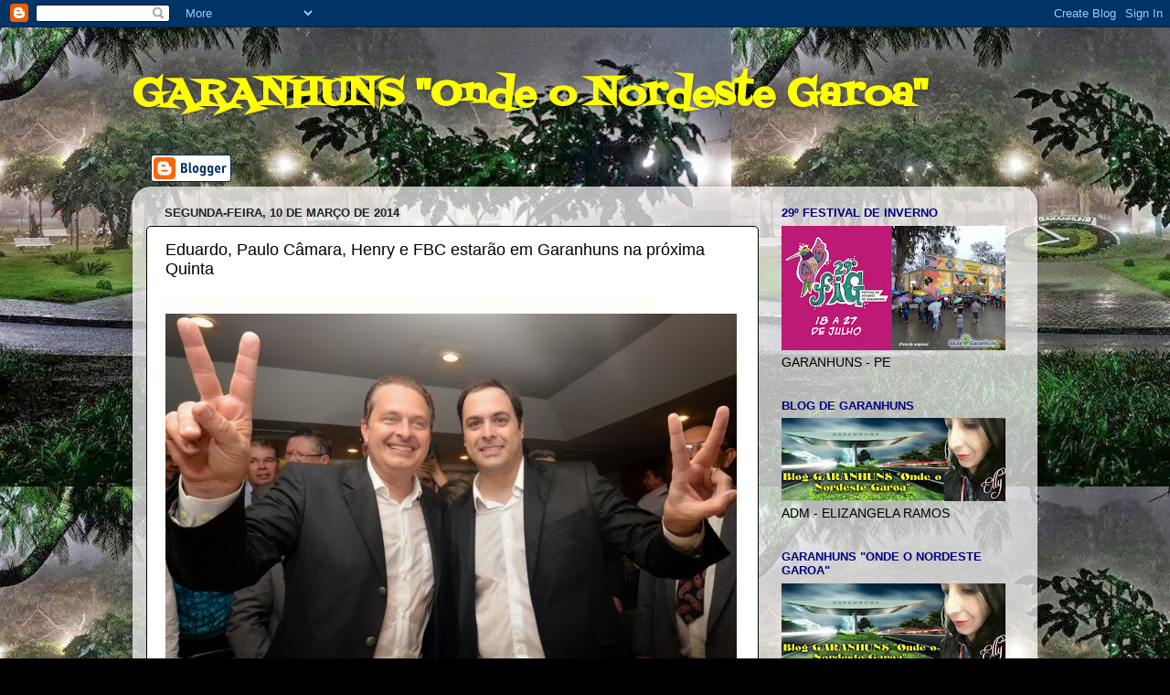

--- FILE ---
content_type: text/html; charset=UTF-8
request_url: https://garanhunsondeonordestegaroa.blogspot.com/2014/03/eduardo-paulo-camara-henry-e-fbc_10.html
body_size: 25289
content:
<!DOCTYPE html>
<html class='v2' dir='ltr' lang='pt-BR'>
<head>
<link href='https://www.blogger.com/static/v1/widgets/335934321-css_bundle_v2.css' rel='stylesheet' type='text/css'/>
<meta content='width=1100' name='viewport'/>
<meta content='text/html; charset=UTF-8' http-equiv='Content-Type'/>
<meta content='blogger' name='generator'/>
<link href='https://garanhunsondeonordestegaroa.blogspot.com/favicon.ico' rel='icon' type='image/x-icon'/>
<link href='http://garanhunsondeonordestegaroa.blogspot.com/2014/03/eduardo-paulo-camara-henry-e-fbc_10.html' rel='canonical'/>
<link rel="alternate" type="application/atom+xml" title="GARANHUNS &quot;Onde o Nordeste Garoa&quot; - Atom" href="https://garanhunsondeonordestegaroa.blogspot.com/feeds/posts/default" />
<link rel="alternate" type="application/rss+xml" title="GARANHUNS &quot;Onde o Nordeste Garoa&quot; - RSS" href="https://garanhunsondeonordestegaroa.blogspot.com/feeds/posts/default?alt=rss" />
<link rel="service.post" type="application/atom+xml" title="GARANHUNS &quot;Onde o Nordeste Garoa&quot; - Atom" href="https://www.blogger.com/feeds/5199798274701985241/posts/default" />

<link rel="alternate" type="application/atom+xml" title="GARANHUNS &quot;Onde o Nordeste Garoa&quot; - Atom" href="https://garanhunsondeonordestegaroa.blogspot.com/feeds/7892687693871245553/comments/default" />
<!--Can't find substitution for tag [blog.ieCssRetrofitLinks]-->
<link href='https://blogger.googleusercontent.com/img/b/R29vZ2xl/AVvXsEhTih_g1KxczgLiS2ENTh4i_zDvbPMsxOkzkPPXAbd-8zxwuhGRWKAi6jqmsfyfSXqD_KNutE_J-4-ZNhYpAtdm6sE8uGGaDqvSFP2K5lrZsSmcI7YF-C6Q9tAsuCB62_TgS5fDVf30Cf_f/s1600/eduardo-e-paulo-camara-2.jpg' rel='image_src'/>
<meta content='http://garanhunsondeonordestegaroa.blogspot.com/2014/03/eduardo-paulo-camara-henry-e-fbc_10.html' property='og:url'/>
<meta content='Eduardo, Paulo Câmara, Henry e FBC estarão em Garanhuns na próxima Quinta' property='og:title'/>
<meta content='        De acordo com informações do Jornalista Ronaldo César, o Governador Eduardo Campos e alguns Secretários Estaduais estarão em Garanhu...' property='og:description'/>
<meta content='https://blogger.googleusercontent.com/img/b/R29vZ2xl/AVvXsEhTih_g1KxczgLiS2ENTh4i_zDvbPMsxOkzkPPXAbd-8zxwuhGRWKAi6jqmsfyfSXqD_KNutE_J-4-ZNhYpAtdm6sE8uGGaDqvSFP2K5lrZsSmcI7YF-C6Q9tAsuCB62_TgS5fDVf30Cf_f/w1200-h630-p-k-no-nu/eduardo-e-paulo-camara-2.jpg' property='og:image'/>
<title>GARANHUNS "Onde o Nordeste Garoa": Eduardo, Paulo Câmara, Henry e FBC estarão em Garanhuns na próxima Quinta</title>
<style type='text/css'>@font-face{font-family:'Fontdiner Swanky';font-style:normal;font-weight:400;font-display:swap;src:url(//fonts.gstatic.com/s/fontdinerswanky/v24/ijwOs4XgRNsiaI5-hcVb4hQgMvCD0uYVKwOs1to.woff2)format('woff2');unicode-range:U+0000-00FF,U+0131,U+0152-0153,U+02BB-02BC,U+02C6,U+02DA,U+02DC,U+0304,U+0308,U+0329,U+2000-206F,U+20AC,U+2122,U+2191,U+2193,U+2212,U+2215,U+FEFF,U+FFFD;}</style>
<style id='page-skin-1' type='text/css'><!--
/*-----------------------------------------------
Blogger Template Style
Name:     Picture Window
Designer: Blogger
URL:      www.blogger.com
----------------------------------------------- */
/* Content
----------------------------------------------- */
body {
font: normal normal 15px Arial, Tahoma, Helvetica, FreeSans, sans-serif;
color: #000000;
background: #000000 url(//2.bp.blogspot.com/-ArujAM2usDQ/UvRFZ0zoO0I/AAAAAAAADUk/I3g0AQK2Jjw/s0/1801014_801480863199695_730868828_n.jpg) repeat scroll top left;
}
html body .region-inner {
min-width: 0;
max-width: 100%;
width: auto;
}
.content-outer {
font-size: 90%;
}
a:link {
text-decoration:none;
color: #0000ff;
}
a:visited {
text-decoration:none;
color: #007f00;
}
a:hover {
text-decoration:underline;
color: #ff0000;
}
.content-outer {
background: transparent none repeat scroll top left;
-moz-border-radius: 0;
-webkit-border-radius: 0;
-goog-ms-border-radius: 0;
border-radius: 0;
-moz-box-shadow: 0 0 0 rgba(0, 0, 0, .15);
-webkit-box-shadow: 0 0 0 rgba(0, 0, 0, .15);
-goog-ms-box-shadow: 0 0 0 rgba(0, 0, 0, .15);
box-shadow: 0 0 0 rgba(0, 0, 0, .15);
margin: 20px auto;
}
.content-inner {
padding: 0;
}
/* Header
----------------------------------------------- */
.header-outer {
background: transparent none repeat-x scroll top left;
_background-image: none;
color: #ffff00;
-moz-border-radius: 0;
-webkit-border-radius: 0;
-goog-ms-border-radius: 0;
border-radius: 0;
}
.Header img, .Header #header-inner {
-moz-border-radius: 0;
-webkit-border-radius: 0;
-goog-ms-border-radius: 0;
border-radius: 0;
}
.header-inner .Header .titlewrapper,
.header-inner .Header .descriptionwrapper {
padding-left: 0;
padding-right: 0;
}
.Header h1 {
font: normal bold 42px Fontdiner Swanky;
text-shadow: 1px 1px 3px rgba(0, 0, 0, 0.3);
}
.Header h1 a {
color: #ffff00;
}
.Header .description {
font-size: 130%;
}
/* Tabs
----------------------------------------------- */
.tabs-inner {
margin: .5em 20px 0;
padding: 0;
}
.tabs-inner .section {
margin: 0;
}
.tabs-inner .widget ul {
padding: 0;
background: transparent none repeat scroll bottom;
-moz-border-radius: 0;
-webkit-border-radius: 0;
-goog-ms-border-radius: 0;
border-radius: 0;
}
.tabs-inner .widget li {
border: none;
}
.tabs-inner .widget li a {
display: inline-block;
padding: .5em 1em;
margin-right: .25em;
color: #ffffff;
font: normal normal 15px Arial, Tahoma, Helvetica, FreeSans, sans-serif;
-moz-border-radius: 10px 10px 0 0;
-webkit-border-top-left-radius: 10px;
-webkit-border-top-right-radius: 10px;
-goog-ms-border-radius: 10px 10px 0 0;
border-radius: 10px 10px 0 0;
background: transparent url(https://resources.blogblog.com/blogblog/data/1kt/transparent/black50.png) repeat scroll top left;
border-right: 1px solid transparent;
}
.tabs-inner .widget li:first-child a {
padding-left: 1.25em;
-moz-border-radius-topleft: 10px;
-moz-border-radius-bottomleft: 0;
-webkit-border-top-left-radius: 10px;
-webkit-border-bottom-left-radius: 0;
-goog-ms-border-top-left-radius: 10px;
-goog-ms-border-bottom-left-radius: 0;
border-top-left-radius: 10px;
border-bottom-left-radius: 0;
}
.tabs-inner .widget li.selected a,
.tabs-inner .widget li a:hover {
position: relative;
z-index: 1;
background: transparent url(https://resources.blogblog.com/blogblog/data/1kt/transparent/white80.png) repeat scroll bottom;
color: #004c99;
-moz-box-shadow: 0 0 3px rgba(0, 0, 0, .15);
-webkit-box-shadow: 0 0 3px rgba(0, 0, 0, .15);
-goog-ms-box-shadow: 0 0 3px rgba(0, 0, 0, .15);
box-shadow: 0 0 3px rgba(0, 0, 0, .15);
}
/* Headings
----------------------------------------------- */
h2 {
font: bold normal 13px Arial, Tahoma, Helvetica, FreeSans, sans-serif;
text-transform: uppercase;
color: #00007f;
margin: .5em 0;
}
/* Main
----------------------------------------------- */
.main-outer {
background: transparent url(https://resources.blogblog.com/blogblog/data/1kt/transparent/white80.png) repeat scroll top left;
-moz-border-radius: 20px 20px 0 0;
-webkit-border-top-left-radius: 20px;
-webkit-border-top-right-radius: 20px;
-webkit-border-bottom-left-radius: 0;
-webkit-border-bottom-right-radius: 0;
-goog-ms-border-radius: 20px 20px 0 0;
border-radius: 20px 20px 0 0;
-moz-box-shadow: 0 1px 3px rgba(0, 0, 0, .15);
-webkit-box-shadow: 0 1px 3px rgba(0, 0, 0, .15);
-goog-ms-box-shadow: 0 1px 3px rgba(0, 0, 0, .15);
box-shadow: 0 1px 3px rgba(0, 0, 0, .15);
}
.main-inner {
padding: 15px 20px 20px;
}
.main-inner .column-center-inner {
padding: 0 0;
}
.main-inner .column-left-inner {
padding-left: 0;
}
.main-inner .column-right-inner {
padding-right: 0;
}
/* Posts
----------------------------------------------- */
h3.post-title {
margin: 0;
font: normal normal 18px Arial, Tahoma, Helvetica, FreeSans, sans-serif;
}
.comments h4 {
margin: 1em 0 0;
font: normal normal 18px Arial, Tahoma, Helvetica, FreeSans, sans-serif;
}
.date-header span {
color: #1a222a;
}
.post-outer {
background-color: #ffffff;
border: solid 1px #000000;
-moz-border-radius: 5px;
-webkit-border-radius: 5px;
border-radius: 5px;
-goog-ms-border-radius: 5px;
padding: 15px 20px;
margin: 0 -20px 20px;
}
.post-body {
line-height: 1.4;
font-size: 110%;
position: relative;
}
.post-header {
margin: 0 0 1.5em;
color: #000000;
line-height: 1.6;
}
.post-footer {
margin: .5em 0 0;
color: #000000;
line-height: 1.6;
}
#blog-pager {
font-size: 140%
}
#comments .comment-author {
padding-top: 1.5em;
border-top: dashed 1px #ccc;
border-top: dashed 1px rgba(128, 128, 128, .5);
background-position: 0 1.5em;
}
#comments .comment-author:first-child {
padding-top: 0;
border-top: none;
}
.avatar-image-container {
margin: .2em 0 0;
}
/* Comments
----------------------------------------------- */
.comments .comments-content .icon.blog-author {
background-repeat: no-repeat;
background-image: url([data-uri]);
}
.comments .comments-content .loadmore a {
border-top: 1px solid #ff0000;
border-bottom: 1px solid #ff0000;
}
.comments .continue {
border-top: 2px solid #ff0000;
}
/* Widgets
----------------------------------------------- */
.widget ul, .widget #ArchiveList ul.flat {
padding: 0;
list-style: none;
}
.widget ul li, .widget #ArchiveList ul.flat li {
border-top: dashed 1px #ccc;
border-top: dashed 1px rgba(128, 128, 128, .5);
}
.widget ul li:first-child, .widget #ArchiveList ul.flat li:first-child {
border-top: none;
}
.widget .post-body ul {
list-style: disc;
}
.widget .post-body ul li {
border: none;
}
/* Footer
----------------------------------------------- */
.footer-outer {
color:#ffff00;
background: transparent url(https://resources.blogblog.com/blogblog/data/1kt/transparent/black50.png) repeat scroll top left;
-moz-border-radius: 0 0 20px 20px;
-webkit-border-top-left-radius: 0;
-webkit-border-top-right-radius: 0;
-webkit-border-bottom-left-radius: 20px;
-webkit-border-bottom-right-radius: 20px;
-goog-ms-border-radius: 0 0 20px 20px;
border-radius: 0 0 20px 20px;
-moz-box-shadow: 0 1px 3px rgba(0, 0, 0, .15);
-webkit-box-shadow: 0 1px 3px rgba(0, 0, 0, .15);
-goog-ms-box-shadow: 0 1px 3px rgba(0, 0, 0, .15);
box-shadow: 0 1px 3px rgba(0, 0, 0, .15);
}
.footer-inner {
padding: 10px 20px 20px;
}
.footer-outer a {
color: #ffffff;
}
.footer-outer a:visited {
color: #ffffff;
}
.footer-outer a:hover {
color: #ffffff;
}
.footer-outer .widget h2 {
color: #ffff00;
}
/* Mobile
----------------------------------------------- */
html body.mobile {
height: auto;
}
html body.mobile {
min-height: 480px;
background-size: 100% auto;
}
.mobile .body-fauxcolumn-outer {
background: transparent none repeat scroll top left;
}
html .mobile .mobile-date-outer, html .mobile .blog-pager {
border-bottom: none;
background: transparent url(https://resources.blogblog.com/blogblog/data/1kt/transparent/white80.png) repeat scroll top left;
margin-bottom: 10px;
}
.mobile .date-outer {
background: transparent url(https://resources.blogblog.com/blogblog/data/1kt/transparent/white80.png) repeat scroll top left;
}
.mobile .header-outer, .mobile .main-outer,
.mobile .post-outer, .mobile .footer-outer {
-moz-border-radius: 0;
-webkit-border-radius: 0;
-goog-ms-border-radius: 0;
border-radius: 0;
}
.mobile .content-outer,
.mobile .main-outer,
.mobile .post-outer {
background: inherit;
border: none;
}
.mobile .content-outer {
font-size: 100%;
}
.mobile-link-button {
background-color: #0000ff;
}
.mobile-link-button a:link, .mobile-link-button a:visited {
color: #ffffff;
}
.mobile-index-contents {
color: #000000;
}
.mobile .tabs-inner .PageList .widget-content {
background: transparent url(https://resources.blogblog.com/blogblog/data/1kt/transparent/white80.png) repeat scroll bottom;
color: #004c99;
}
.mobile .tabs-inner .PageList .widget-content .pagelist-arrow {
border-left: 1px solid transparent;
}

--></style>
<style id='template-skin-1' type='text/css'><!--
body {
min-width: 990px;
}
.content-outer, .content-fauxcolumn-outer, .region-inner {
min-width: 990px;
max-width: 990px;
_width: 990px;
}
.main-inner .columns {
padding-left: 0px;
padding-right: 290px;
}
.main-inner .fauxcolumn-center-outer {
left: 0px;
right: 290px;
/* IE6 does not respect left and right together */
_width: expression(this.parentNode.offsetWidth -
parseInt("0px") -
parseInt("290px") + 'px');
}
.main-inner .fauxcolumn-left-outer {
width: 0px;
}
.main-inner .fauxcolumn-right-outer {
width: 290px;
}
.main-inner .column-left-outer {
width: 0px;
right: 100%;
margin-left: -0px;
}
.main-inner .column-right-outer {
width: 290px;
margin-right: -290px;
}
#layout {
min-width: 0;
}
#layout .content-outer {
min-width: 0;
width: 800px;
}
#layout .region-inner {
min-width: 0;
width: auto;
}
body#layout div.add_widget {
padding: 8px;
}
body#layout div.add_widget a {
margin-left: 32px;
}
--></style>
<style>
    body {background-image:url(\/\/2.bp.blogspot.com\/-ArujAM2usDQ\/UvRFZ0zoO0I\/AAAAAAAADUk\/I3g0AQK2Jjw\/s0\/1801014_801480863199695_730868828_n.jpg);}
    
@media (max-width: 200px) { body {background-image:url(\/\/2.bp.blogspot.com\/-ArujAM2usDQ\/UvRFZ0zoO0I\/AAAAAAAADUk\/I3g0AQK2Jjw\/w200\/1801014_801480863199695_730868828_n.jpg);}}
@media (max-width: 400px) and (min-width: 201px) { body {background-image:url(\/\/2.bp.blogspot.com\/-ArujAM2usDQ\/UvRFZ0zoO0I\/AAAAAAAADUk\/I3g0AQK2Jjw\/w400\/1801014_801480863199695_730868828_n.jpg);}}
@media (max-width: 800px) and (min-width: 401px) { body {background-image:url(\/\/2.bp.blogspot.com\/-ArujAM2usDQ\/UvRFZ0zoO0I\/AAAAAAAADUk\/I3g0AQK2Jjw\/w800\/1801014_801480863199695_730868828_n.jpg);}}
@media (max-width: 1200px) and (min-width: 801px) { body {background-image:url(\/\/2.bp.blogspot.com\/-ArujAM2usDQ\/UvRFZ0zoO0I\/AAAAAAAADUk\/I3g0AQK2Jjw\/w1200\/1801014_801480863199695_730868828_n.jpg);}}
/* Last tag covers anything over one higher than the previous max-size cap. */
@media (min-width: 1201px) { body {background-image:url(\/\/2.bp.blogspot.com\/-ArujAM2usDQ\/UvRFZ0zoO0I\/AAAAAAAADUk\/I3g0AQK2Jjw\/w1600\/1801014_801480863199695_730868828_n.jpg);}}
  </style>
<link href='https://www.blogger.com/dyn-css/authorization.css?targetBlogID=5199798274701985241&amp;zx=6ef1c1a4-c273-43de-80d1-d637f58c857e' media='none' onload='if(media!=&#39;all&#39;)media=&#39;all&#39;' rel='stylesheet'/><noscript><link href='https://www.blogger.com/dyn-css/authorization.css?targetBlogID=5199798274701985241&amp;zx=6ef1c1a4-c273-43de-80d1-d637f58c857e' rel='stylesheet'/></noscript>
<meta name='google-adsense-platform-account' content='ca-host-pub-1556223355139109'/>
<meta name='google-adsense-platform-domain' content='blogspot.com'/>

</head>
<body class='loading variant-open'>
<div class='navbar section' id='navbar' name='Navbar'><div class='widget Navbar' data-version='1' id='Navbar1'><script type="text/javascript">
    function setAttributeOnload(object, attribute, val) {
      if(window.addEventListener) {
        window.addEventListener('load',
          function(){ object[attribute] = val; }, false);
      } else {
        window.attachEvent('onload', function(){ object[attribute] = val; });
      }
    }
  </script>
<div id="navbar-iframe-container"></div>
<script type="text/javascript" src="https://apis.google.com/js/platform.js"></script>
<script type="text/javascript">
      gapi.load("gapi.iframes:gapi.iframes.style.bubble", function() {
        if (gapi.iframes && gapi.iframes.getContext) {
          gapi.iframes.getContext().openChild({
              url: 'https://www.blogger.com/navbar/5199798274701985241?po\x3d7892687693871245553\x26origin\x3dhttps://garanhunsondeonordestegaroa.blogspot.com',
              where: document.getElementById("navbar-iframe-container"),
              id: "navbar-iframe"
          });
        }
      });
    </script><script type="text/javascript">
(function() {
var script = document.createElement('script');
script.type = 'text/javascript';
script.src = '//pagead2.googlesyndication.com/pagead/js/google_top_exp.js';
var head = document.getElementsByTagName('head')[0];
if (head) {
head.appendChild(script);
}})();
</script>
</div></div>
<div class='body-fauxcolumns'>
<div class='fauxcolumn-outer body-fauxcolumn-outer'>
<div class='cap-top'>
<div class='cap-left'></div>
<div class='cap-right'></div>
</div>
<div class='fauxborder-left'>
<div class='fauxborder-right'></div>
<div class='fauxcolumn-inner'>
</div>
</div>
<div class='cap-bottom'>
<div class='cap-left'></div>
<div class='cap-right'></div>
</div>
</div>
</div>
<div class='content'>
<div class='content-fauxcolumns'>
<div class='fauxcolumn-outer content-fauxcolumn-outer'>
<div class='cap-top'>
<div class='cap-left'></div>
<div class='cap-right'></div>
</div>
<div class='fauxborder-left'>
<div class='fauxborder-right'></div>
<div class='fauxcolumn-inner'>
</div>
</div>
<div class='cap-bottom'>
<div class='cap-left'></div>
<div class='cap-right'></div>
</div>
</div>
</div>
<div class='content-outer'>
<div class='content-cap-top cap-top'>
<div class='cap-left'></div>
<div class='cap-right'></div>
</div>
<div class='fauxborder-left content-fauxborder-left'>
<div class='fauxborder-right content-fauxborder-right'></div>
<div class='content-inner'>
<header>
<div class='header-outer'>
<div class='header-cap-top cap-top'>
<div class='cap-left'></div>
<div class='cap-right'></div>
</div>
<div class='fauxborder-left header-fauxborder-left'>
<div class='fauxborder-right header-fauxborder-right'></div>
<div class='region-inner header-inner'>
<div class='header section' id='header' name='Cabeçalho'><div class='widget Header' data-version='1' id='Header1'>
<div id='header-inner'>
<div class='titlewrapper'>
<h1 class='title'>
<a href='https://garanhunsondeonordestegaroa.blogspot.com/'>
GARANHUNS "Onde o Nordeste Garoa"
</a>
</h1>
</div>
<div class='descriptionwrapper'>
<p class='description'><span>
</span></p>
</div>
</div>
</div></div>
</div>
</div>
<div class='header-cap-bottom cap-bottom'>
<div class='cap-left'></div>
<div class='cap-right'></div>
</div>
</div>
</header>
<div class='tabs-outer'>
<div class='tabs-cap-top cap-top'>
<div class='cap-left'></div>
<div class='cap-right'></div>
</div>
<div class='fauxborder-left tabs-fauxborder-left'>
<div class='fauxborder-right tabs-fauxborder-right'></div>
<div class='region-inner tabs-inner'>
<div class='tabs section' id='crosscol' name='Entre colunas'><div class='widget BloggerButton' data-version='1' id='BloggerButton1'>
<div class='widget-content'>
<a href='https://www.blogger.com'><img alt="Powered By Blogger" src="//img2.blogblog.com/html/buttons/blogger-simple-white.gif"></a>
<div class='clear'></div>
</div>
</div></div>
<div class='tabs no-items section' id='crosscol-overflow' name='Cross-Column 2'></div>
</div>
</div>
<div class='tabs-cap-bottom cap-bottom'>
<div class='cap-left'></div>
<div class='cap-right'></div>
</div>
</div>
<div class='main-outer'>
<div class='main-cap-top cap-top'>
<div class='cap-left'></div>
<div class='cap-right'></div>
</div>
<div class='fauxborder-left main-fauxborder-left'>
<div class='fauxborder-right main-fauxborder-right'></div>
<div class='region-inner main-inner'>
<div class='columns fauxcolumns'>
<div class='fauxcolumn-outer fauxcolumn-center-outer'>
<div class='cap-top'>
<div class='cap-left'></div>
<div class='cap-right'></div>
</div>
<div class='fauxborder-left'>
<div class='fauxborder-right'></div>
<div class='fauxcolumn-inner'>
</div>
</div>
<div class='cap-bottom'>
<div class='cap-left'></div>
<div class='cap-right'></div>
</div>
</div>
<div class='fauxcolumn-outer fauxcolumn-left-outer'>
<div class='cap-top'>
<div class='cap-left'></div>
<div class='cap-right'></div>
</div>
<div class='fauxborder-left'>
<div class='fauxborder-right'></div>
<div class='fauxcolumn-inner'>
</div>
</div>
<div class='cap-bottom'>
<div class='cap-left'></div>
<div class='cap-right'></div>
</div>
</div>
<div class='fauxcolumn-outer fauxcolumn-right-outer'>
<div class='cap-top'>
<div class='cap-left'></div>
<div class='cap-right'></div>
</div>
<div class='fauxborder-left'>
<div class='fauxborder-right'></div>
<div class='fauxcolumn-inner'>
</div>
</div>
<div class='cap-bottom'>
<div class='cap-left'></div>
<div class='cap-right'></div>
</div>
</div>
<!-- corrects IE6 width calculation -->
<div class='columns-inner'>
<div class='column-center-outer'>
<div class='column-center-inner'>
<div class='main section' id='main' name='Principal'><div class='widget Blog' data-version='1' id='Blog1'>
<div class='blog-posts hfeed'>

          <div class="date-outer">
        
<h2 class='date-header'><span>segunda-feira, 10 de março de 2014</span></h2>

          <div class="date-posts">
        
<div class='post-outer'>
<div class='post hentry uncustomized-post-template' itemprop='blogPost' itemscope='itemscope' itemtype='http://schema.org/BlogPosting'>
<meta content='https://blogger.googleusercontent.com/img/b/R29vZ2xl/AVvXsEhTih_g1KxczgLiS2ENTh4i_zDvbPMsxOkzkPPXAbd-8zxwuhGRWKAi6jqmsfyfSXqD_KNutE_J-4-ZNhYpAtdm6sE8uGGaDqvSFP2K5lrZsSmcI7YF-C6Q9tAsuCB62_TgS5fDVf30Cf_f/s1600/eduardo-e-paulo-camara-2.jpg' itemprop='image_url'/>
<meta content='5199798274701985241' itemprop='blogId'/>
<meta content='7892687693871245553' itemprop='postId'/>
<a name='7892687693871245553'></a>
<h3 class='post-title entry-title' itemprop='name'>
Eduardo, Paulo Câmara, Henry e FBC estarão em Garanhuns na próxima Quinta
</h3>
<div class='post-header'>
<div class='post-header-line-1'></div>
</div>
<div class='post-body entry-content' id='post-body-7892687693871245553' itemprop='description articleBody'>
<div class="post-body entry-content" id="post-body-5906459471937512882" itemprop="description articleBody" style="background-color: #fefdfa; font-family: Arial, Tahoma, Helvetica, FreeSans, sans-serif; font-size: 13px; line-height: 18.200000762939453px; position: relative; width: 536px;">
<div class="MsoNoSpacing" style="text-align: justify;">
<span style="font-family: Georgia, 'Times New Roman', serif;"><br /></span></div>
<div class="MsoNoSpacing" style="text-align: justify;">
<img src="https://blogger.googleusercontent.com/img/b/R29vZ2xl/AVvXsEhTih_g1KxczgLiS2ENTh4i_zDvbPMsxOkzkPPXAbd-8zxwuhGRWKAi6jqmsfyfSXqD_KNutE_J-4-ZNhYpAtdm6sE8uGGaDqvSFP2K5lrZsSmcI7YF-C6Q9tAsuCB62_TgS5fDVf30Cf_f/s1600/eduardo-e-paulo-camara-2.jpg" /></div>
<div class="MsoNoSpacing" style="text-align: justify;">
<span style="font-family: Georgia, 'Times New Roman', serif;"><br /></span></div>
<div class="MsoNoSpacing" style="text-align: justify;">
<span style="font-family: Georgia, 'Times New Roman', serif;">De acordo com informações do Jornalista Ronaldo César, o Governador Eduardo Campos e alguns Secretários Estaduais estarão em Garanhuns na próxima quinta-feira, dia 13, para cumprir compromissos administrativos e políticos.</span></div>
<div class="MsoNoSpacing" style="text-align: justify;">
<span style="font-family: Georgia, 'Times New Roman', serif;"><br /></span></div>
<div class="MsoNoSpacing" style="text-align: justify;">
<span style="font-family: Georgia, 'Times New Roman', serif;">Dentre as ações administrativas, Eduardo e comitiva devem inaugurar o novo Bloco Cirúrgico e a Emergência para Adultos do Hospital Regional Dom Moura. Também é praticamente certo que o Governador visita as obras de pavimentação do acesso ao Distrito de São Pedro. O horário de chegada de Eduardo a Garanhuns deve ser confirmado nas próximas horas.</span></div>
<div class="MsoNoSpacing" style="text-align: justify;">
<span style="font-family: Georgia, 'Times New Roman', serif;"><br /></span></div>
<div class="MsoNoSpacing" style="text-align: justify;">
<span style="font-family: Georgia, 'Times New Roman', serif;">Já dentro da agenda política, Eduardo e o pré-candidato ao Governo de Pernambuco, o secretário Paulo Câmara, além do deputado Federal Raul Henry (Vice na chapa de Câmara) e o ex-ministro Fernando Bezerra Coelho - que disputará a eleição para o Senado -,&nbsp;</span><span style="font-family: Georgia, 'Times New Roman', serif;">promovem a Agenda 40, ocasião que deve reunir lideranças regionais que seguem o projeto Socialista.</span></div>
<div class="MsoNoSpacing" style="text-align: justify;">
<span style="font-family: Georgia, 'Times New Roman', serif;"><br /></span></div>
<div class="MsoNoSpacing" style="text-align: justify;">
<span style="font-family: Georgia, 'Times New Roman', serif;">O local e horário para realização do Evento ainda não foram confirmados. Também existe a possibilidade que a comitiva do Governador esteja em Bom Conselho nesta quinta-feira, possivelmente no final da tarde.&nbsp;</span><b style="font-family: Georgia, 'Times New Roman', serif;">(Com informações do Blog do Ronaldo César)</b></div>
<div class="MsoNoSpacing" style="text-align: justify;">
<o:p></o:p></div>
<div style="clear: both;">
</div>
</div>
<div class="post-footer" style="background-color: #fefdfa; font-family: Arial, Tahoma, Helvetica, FreeSans, sans-serif; font-size: 13px; line-height: 1.6; margin: 1.5em 0px 0px;">
<br /></div>
<div style='clear: both;'></div>
</div>
<div class='post-footer'>
<div class='post-footer-line post-footer-line-1'>
<span class='post-author vcard'>
Postado por
<span class='fn' itemprop='author' itemscope='itemscope' itemtype='http://schema.org/Person'>
<meta content='https://www.blogger.com/profile/13079713198462547774' itemprop='url'/>
<a class='g-profile' href='https://www.blogger.com/profile/13079713198462547774' rel='author' title='author profile'>
<span itemprop='name'>garanhuns onde o nordeste garoa</span>
</a>
</span>
</span>
<span class='post-timestamp'>
às
<meta content='http://garanhunsondeonordestegaroa.blogspot.com/2014/03/eduardo-paulo-camara-henry-e-fbc_10.html' itemprop='url'/>
<a class='timestamp-link' href='https://garanhunsondeonordestegaroa.blogspot.com/2014/03/eduardo-paulo-camara-henry-e-fbc_10.html' rel='bookmark' title='permanent link'><abbr class='published' itemprop='datePublished' title='2014-03-10T17:20:00-07:00'>17:20</abbr></a>
</span>
<span class='post-comment-link'>
</span>
<span class='post-icons'>
<span class='item-control blog-admin pid-642679207'>
<a href='https://www.blogger.com/post-edit.g?blogID=5199798274701985241&postID=7892687693871245553&from=pencil' title='Editar post'>
<img alt='' class='icon-action' height='18' src='https://resources.blogblog.com/img/icon18_edit_allbkg.gif' width='18'/>
</a>
</span>
</span>
<div class='post-share-buttons goog-inline-block'>
<a class='goog-inline-block share-button sb-email' href='https://www.blogger.com/share-post.g?blogID=5199798274701985241&postID=7892687693871245553&target=email' target='_blank' title='Enviar por e-mail'><span class='share-button-link-text'>Enviar por e-mail</span></a><a class='goog-inline-block share-button sb-blog' href='https://www.blogger.com/share-post.g?blogID=5199798274701985241&postID=7892687693871245553&target=blog' onclick='window.open(this.href, "_blank", "height=270,width=475"); return false;' target='_blank' title='Postar no blog!'><span class='share-button-link-text'>Postar no blog!</span></a><a class='goog-inline-block share-button sb-twitter' href='https://www.blogger.com/share-post.g?blogID=5199798274701985241&postID=7892687693871245553&target=twitter' target='_blank' title='Compartilhar no X'><span class='share-button-link-text'>Compartilhar no X</span></a><a class='goog-inline-block share-button sb-facebook' href='https://www.blogger.com/share-post.g?blogID=5199798274701985241&postID=7892687693871245553&target=facebook' onclick='window.open(this.href, "_blank", "height=430,width=640"); return false;' target='_blank' title='Compartilhar no Facebook'><span class='share-button-link-text'>Compartilhar no Facebook</span></a><a class='goog-inline-block share-button sb-pinterest' href='https://www.blogger.com/share-post.g?blogID=5199798274701985241&postID=7892687693871245553&target=pinterest' target='_blank' title='Compartilhar com o Pinterest'><span class='share-button-link-text'>Compartilhar com o Pinterest</span></a>
</div>
</div>
<div class='post-footer-line post-footer-line-2'>
<span class='post-labels'>
</span>
</div>
<div class='post-footer-line post-footer-line-3'>
<span class='post-location'>
</span>
</div>
</div>
</div>
<div class='comments' id='comments'>
<a name='comments'></a>
<h4>Nenhum comentário:</h4>
<div id='Blog1_comments-block-wrapper'>
<dl class='avatar-comment-indent' id='comments-block'>
</dl>
</div>
<p class='comment-footer'>
<div class='comment-form'>
<a name='comment-form'></a>
<h4 id='comment-post-message'>Postar um comentário</h4>
<p>
</p>
<p>Observação: somente um membro deste blog pode postar um comentário.</p>
<a href='https://www.blogger.com/comment/frame/5199798274701985241?po=7892687693871245553&hl=pt-BR&saa=85391&origin=https://garanhunsondeonordestegaroa.blogspot.com' id='comment-editor-src'></a>
<iframe allowtransparency='true' class='blogger-iframe-colorize blogger-comment-from-post' frameborder='0' height='410px' id='comment-editor' name='comment-editor' src='' width='100%'></iframe>
<script src='https://www.blogger.com/static/v1/jsbin/2830521187-comment_from_post_iframe.js' type='text/javascript'></script>
<script type='text/javascript'>
      BLOG_CMT_createIframe('https://www.blogger.com/rpc_relay.html');
    </script>
</div>
</p>
</div>
</div>

        </div></div>
      
</div>
<div class='blog-pager' id='blog-pager'>
<span id='blog-pager-newer-link'>
<a class='blog-pager-newer-link' href='https://garanhunsondeonordestegaroa.blogspot.com/2014/03/unit-chega-garanhuns.html' id='Blog1_blog-pager-newer-link' title='Postagem mais recente'>Postagem mais recente</a>
</span>
<span id='blog-pager-older-link'>
<a class='blog-pager-older-link' href='https://garanhunsondeonordestegaroa.blogspot.com/2014/03/ii-bienal-internacional-do-livro-do.html' id='Blog1_blog-pager-older-link' title='Postagem mais antiga'>Postagem mais antiga</a>
</span>
<a class='home-link' href='https://garanhunsondeonordestegaroa.blogspot.com/'>Página inicial</a>
</div>
<div class='clear'></div>
<div class='post-feeds'>
<div class='feed-links'>
Assinar:
<a class='feed-link' href='https://garanhunsondeonordestegaroa.blogspot.com/feeds/7892687693871245553/comments/default' target='_blank' type='application/atom+xml'>Postar comentários (Atom)</a>
</div>
</div>
</div></div>
</div>
</div>
<div class='column-left-outer'>
<div class='column-left-inner'>
<aside>
</aside>
</div>
</div>
<div class='column-right-outer'>
<div class='column-right-inner'>
<aside>
<div class='sidebar section' id='sidebar-right-1'><div class='widget Image' data-version='1' id='Image5'>
<h2>29º FESTIVAL DE INVERNO</h2>
<div class='widget-content'>
<img alt='29º FESTIVAL DE INVERNO' height='136' id='Image5_img' src='https://blogger.googleusercontent.com/img/b/R29vZ2xl/AVvXsEgq0cavEvC0zLjp-KY5Jb13F11TG1RbpUyHPgLfSz2Ik7kH3v1Vsua2wJJJkr7xcT-wxpW9rsAOgO_gcsD7On83wB0VwZhYEfk5D6jVl9i22BJWN9EHS1ADGTtbEQu_kjXt7iXL6UcbKtE/s245/post-fig-2019.jpg' width='245'/>
<br/>
<span class='caption'>GARANHUNS - PE</span>
</div>
<div class='clear'></div>
</div><div class='widget Image' data-version='1' id='Image4'>
<h2>BLOG DE GARANHUNS</h2>
<div class='widget-content'>
<img alt='BLOG DE GARANHUNS' height='91' id='Image4_img' src='https://blogger.googleusercontent.com/img/b/R29vZ2xl/AVvXsEhDPvT8189bf-5HugOudlAQpURAt8ieAnMyW2WCCfvfqoDvhy0DuuEdbsPUzrRaRIxuJDdy6QRwmzYv7SKkOOaj1idtJGk7MXPQkNNVn0940CybJ05k0s2fzYSBvk9eg4kq-B9tApI3YWE/s245/66666.jpg' width='245'/>
<br/>
<span class='caption'>ADM - ELIZANGELA RAMOS</span>
</div>
<div class='clear'></div>
</div><div class='widget Image' data-version='1' id='Image6'>
<h2>GARANHUNS "Onde o Nordeste Garoa"</h2>
<div class='widget-content'>
<a href='http://www.facebook.com/groups/376805582447894/'>
<img alt='GARANHUNS "Onde o Nordeste Garoa"' height='91' id='Image6_img' src='https://blogger.googleusercontent.com/img/b/R29vZ2xl/AVvXsEhuM-ROL7Gh1tlJ0q7XrdseC4bOD7do-zoG8oesJ_-Be6AcPB7Xrx45LvNv0KtKIo0hoNWsHkPUv3H3TRQvoMyUlCku5jpYDYUNBsHflUD3t4i4yht3pTk5hYmK0QY2_gJXjpOCr4L8VgY/s245/12540084_979826742092797_2111307330_n.jpg' width='245'/>
</a>
<br/>
<span class='caption'>SEJA VOCÊ TAMBÉM UM MEMBRO DO NOSSO GRUPO NO FACEBOOK</span>
</div>
<div class='clear'></div>
</div><div class='widget ContactForm' data-version='1' id='ContactForm1'>
<h2 class='title'>elizangelagus@hotmail.com</h2>
<div class='contact-form-widget'>
<div class='form'>
<form name='contact-form'>
<p></p>
Nome
<br/>
<input class='contact-form-name' id='ContactForm1_contact-form-name' name='name' size='30' type='text' value=''/>
<p></p>
E-mail
<span style='font-weight: bolder;'>*</span>
<br/>
<input class='contact-form-email' id='ContactForm1_contact-form-email' name='email' size='30' type='text' value=''/>
<p></p>
Mensagem
<span style='font-weight: bolder;'>*</span>
<br/>
<textarea class='contact-form-email-message' cols='25' id='ContactForm1_contact-form-email-message' name='email-message' rows='5'></textarea>
<p></p>
<input class='contact-form-button contact-form-button-submit' id='ContactForm1_contact-form-submit' type='button' value='Enviar'/>
<p></p>
<div style='text-align: center; max-width: 222px; width: 100%'>
<p class='contact-form-error-message' id='ContactForm1_contact-form-error-message'></p>
<p class='contact-form-success-message' id='ContactForm1_contact-form-success-message'></p>
</div>
</form>
</div>
</div>
<div class='clear'></div>
</div><div class='widget Profile' data-version='1' id='Profile1'>
<h2>Quem sou eu</h2>
<div class='widget-content'>
<dl class='profile-datablock'>
<dt class='profile-data'>
<a class='profile-name-link g-profile' href='https://www.blogger.com/profile/13079713198462547774' rel='author' style='background-image: url(//www.blogger.com/img/logo-16.png);'>
garanhuns onde o nordeste garoa
</a>
</dt>
</dl>
<a class='profile-link' href='https://www.blogger.com/profile/13079713198462547774' rel='author'>Ver meu perfil completo</a>
<div class='clear'></div>
</div>
</div><div class='widget BlogSearch' data-version='1' id='BlogSearch1'>
<h2 class='title'>Pesquisar este blog</h2>
<div class='widget-content'>
<div id='BlogSearch1_form'>
<form action='https://garanhunsondeonordestegaroa.blogspot.com/search' class='gsc-search-box' target='_top'>
<table cellpadding='0' cellspacing='0' class='gsc-search-box'>
<tbody>
<tr>
<td class='gsc-input'>
<input autocomplete='off' class='gsc-input' name='q' size='10' title='search' type='text' value=''/>
</td>
<td class='gsc-search-button'>
<input class='gsc-search-button' title='search' type='submit' value='Pesquisar'/>
</td>
</tr>
</tbody>
</table>
</form>
</div>
</div>
<div class='clear'></div>
</div><div class='widget Followers' data-version='1' id='Followers1'>
<h2 class='title'>Seguidores</h2>
<div class='widget-content'>
<div id='Followers1-wrapper'>
<div style='margin-right:2px;'>
<div><script type="text/javascript" src="https://apis.google.com/js/platform.js"></script>
<div id="followers-iframe-container"></div>
<script type="text/javascript">
    window.followersIframe = null;
    function followersIframeOpen(url) {
      gapi.load("gapi.iframes", function() {
        if (gapi.iframes && gapi.iframes.getContext) {
          window.followersIframe = gapi.iframes.getContext().openChild({
            url: url,
            where: document.getElementById("followers-iframe-container"),
            messageHandlersFilter: gapi.iframes.CROSS_ORIGIN_IFRAMES_FILTER,
            messageHandlers: {
              '_ready': function(obj) {
                window.followersIframe.getIframeEl().height = obj.height;
              },
              'reset': function() {
                window.followersIframe.close();
                followersIframeOpen("https://www.blogger.com/followers/frame/5199798274701985241?colors\x3dCgt0cmFuc3BhcmVudBILdHJhbnNwYXJlbnQaByMwMDAwMDAiByMwMDAwZmYqC3RyYW5zcGFyZW50MgcjMDAwMDdmOgcjMDAwMDAwQgcjMDAwMGZmSgcjMDAwMDAwUgcjMDAwMGZmWgt0cmFuc3BhcmVudA%3D%3D\x26pageSize\x3d21\x26hl\x3dpt-BR\x26origin\x3dhttps://garanhunsondeonordestegaroa.blogspot.com");
              },
              'open': function(url) {
                window.followersIframe.close();
                followersIframeOpen(url);
              }
            }
          });
        }
      });
    }
    followersIframeOpen("https://www.blogger.com/followers/frame/5199798274701985241?colors\x3dCgt0cmFuc3BhcmVudBILdHJhbnNwYXJlbnQaByMwMDAwMDAiByMwMDAwZmYqC3RyYW5zcGFyZW50MgcjMDAwMDdmOgcjMDAwMDAwQgcjMDAwMGZmSgcjMDAwMDAwUgcjMDAwMGZmWgt0cmFuc3BhcmVudA%3D%3D\x26pageSize\x3d21\x26hl\x3dpt-BR\x26origin\x3dhttps://garanhunsondeonordestegaroa.blogspot.com");
  </script></div>
</div>
</div>
<div class='clear'></div>
</div>
</div><div class='widget Text' data-version='1' id='Text1'>
<h2 class='title'>PÁGINA NO FACEBOOK</h2>
<div class='widget-content'>
<a href="https://www.facebook.com/groups/376805582447894/" style="font-family: Georgia, serif; font-size: 100%; font-style: normal; font-variant: normal; font-weight: normal; line-height: normal;">https://www.facebook.com/groups/376805582447894/</a><div style="font-family: Georgia, serif; font-size: 100%; font-style: normal; font-variant: normal; font-weight: normal; line-height: normal;"><br /></div><div><br /></div>
</div>
<div class='clear'></div>
</div><div class='widget Stats' data-version='1' id='Stats1'>
<h2>Total de visualizações de página</h2>
<div class='widget-content'>
<div id='Stats1_content' style='display: none;'>
<script src='https://www.gstatic.com/charts/loader.js' type='text/javascript'></script>
<span id='Stats1_sparklinespan' style='display:inline-block; width:75px; height:30px'></span>
<span class='counter-wrapper graph-counter-wrapper' id='Stats1_totalCount'>
</span>
<div class='clear'></div>
</div>
</div>
</div><div class='widget Translate' data-version='1' id='Translate1'>
<h2 class='title'>Tradutor</h2>
<div id='google_translate_element'></div>
<script>
    function googleTranslateElementInit() {
      new google.translate.TranslateElement({
        pageLanguage: 'pt',
        autoDisplay: 'true',
        layout: google.translate.TranslateElement.InlineLayout.VERTICAL
      }, 'google_translate_element');
    }
  </script>
<script src='//translate.google.com/translate_a/element.js?cb=googleTranslateElementInit'></script>
<div class='clear'></div>
</div><div class='widget BlogArchive' data-version='1' id='BlogArchive1'>
<h2>Arquivo do blog</h2>
<div class='widget-content'>
<div id='ArchiveList'>
<div id='BlogArchive1_ArchiveList'>
<ul class='hierarchy'>
<li class='archivedate collapsed'>
<a class='toggle' href='javascript:void(0)'>
<span class='zippy'>

        &#9658;&#160;
      
</span>
</a>
<a class='post-count-link' href='https://garanhunsondeonordestegaroa.blogspot.com/2018/'>
2018
</a>
<span class='post-count' dir='ltr'>(41)</span>
<ul class='hierarchy'>
<li class='archivedate collapsed'>
<a class='toggle' href='javascript:void(0)'>
<span class='zippy'>

        &#9658;&#160;
      
</span>
</a>
<a class='post-count-link' href='https://garanhunsondeonordestegaroa.blogspot.com/2018/07/'>
julho
</a>
<span class='post-count' dir='ltr'>(41)</span>
</li>
</ul>
</li>
</ul>
<ul class='hierarchy'>
<li class='archivedate collapsed'>
<a class='toggle' href='javascript:void(0)'>
<span class='zippy'>

        &#9658;&#160;
      
</span>
</a>
<a class='post-count-link' href='https://garanhunsondeonordestegaroa.blogspot.com/2017/'>
2017
</a>
<span class='post-count' dir='ltr'>(42)</span>
<ul class='hierarchy'>
<li class='archivedate collapsed'>
<a class='toggle' href='javascript:void(0)'>
<span class='zippy'>

        &#9658;&#160;
      
</span>
</a>
<a class='post-count-link' href='https://garanhunsondeonordestegaroa.blogspot.com/2017/07/'>
julho
</a>
<span class='post-count' dir='ltr'>(22)</span>
</li>
</ul>
<ul class='hierarchy'>
<li class='archivedate collapsed'>
<a class='toggle' href='javascript:void(0)'>
<span class='zippy'>

        &#9658;&#160;
      
</span>
</a>
<a class='post-count-link' href='https://garanhunsondeonordestegaroa.blogspot.com/2017/06/'>
junho
</a>
<span class='post-count' dir='ltr'>(11)</span>
</li>
</ul>
<ul class='hierarchy'>
<li class='archivedate collapsed'>
<a class='toggle' href='javascript:void(0)'>
<span class='zippy'>

        &#9658;&#160;
      
</span>
</a>
<a class='post-count-link' href='https://garanhunsondeonordestegaroa.blogspot.com/2017/05/'>
maio
</a>
<span class='post-count' dir='ltr'>(9)</span>
</li>
</ul>
</li>
</ul>
<ul class='hierarchy'>
<li class='archivedate collapsed'>
<a class='toggle' href='javascript:void(0)'>
<span class='zippy'>

        &#9658;&#160;
      
</span>
</a>
<a class='post-count-link' href='https://garanhunsondeonordestegaroa.blogspot.com/2016/'>
2016
</a>
<span class='post-count' dir='ltr'>(39)</span>
<ul class='hierarchy'>
<li class='archivedate collapsed'>
<a class='toggle' href='javascript:void(0)'>
<span class='zippy'>

        &#9658;&#160;
      
</span>
</a>
<a class='post-count-link' href='https://garanhunsondeonordestegaroa.blogspot.com/2016/08/'>
agosto
</a>
<span class='post-count' dir='ltr'>(10)</span>
</li>
</ul>
<ul class='hierarchy'>
<li class='archivedate collapsed'>
<a class='toggle' href='javascript:void(0)'>
<span class='zippy'>

        &#9658;&#160;
      
</span>
</a>
<a class='post-count-link' href='https://garanhunsondeonordestegaroa.blogspot.com/2016/07/'>
julho
</a>
<span class='post-count' dir='ltr'>(24)</span>
</li>
</ul>
<ul class='hierarchy'>
<li class='archivedate collapsed'>
<a class='toggle' href='javascript:void(0)'>
<span class='zippy'>

        &#9658;&#160;
      
</span>
</a>
<a class='post-count-link' href='https://garanhunsondeonordestegaroa.blogspot.com/2016/01/'>
janeiro
</a>
<span class='post-count' dir='ltr'>(5)</span>
</li>
</ul>
</li>
</ul>
<ul class='hierarchy'>
<li class='archivedate collapsed'>
<a class='toggle' href='javascript:void(0)'>
<span class='zippy'>

        &#9658;&#160;
      
</span>
</a>
<a class='post-count-link' href='https://garanhunsondeonordestegaroa.blogspot.com/2015/'>
2015
</a>
<span class='post-count' dir='ltr'>(272)</span>
<ul class='hierarchy'>
<li class='archivedate collapsed'>
<a class='toggle' href='javascript:void(0)'>
<span class='zippy'>

        &#9658;&#160;
      
</span>
</a>
<a class='post-count-link' href='https://garanhunsondeonordestegaroa.blogspot.com/2015/11/'>
novembro
</a>
<span class='post-count' dir='ltr'>(10)</span>
</li>
</ul>
<ul class='hierarchy'>
<li class='archivedate collapsed'>
<a class='toggle' href='javascript:void(0)'>
<span class='zippy'>

        &#9658;&#160;
      
</span>
</a>
<a class='post-count-link' href='https://garanhunsondeonordestegaroa.blogspot.com/2015/10/'>
outubro
</a>
<span class='post-count' dir='ltr'>(8)</span>
</li>
</ul>
<ul class='hierarchy'>
<li class='archivedate collapsed'>
<a class='toggle' href='javascript:void(0)'>
<span class='zippy'>

        &#9658;&#160;
      
</span>
</a>
<a class='post-count-link' href='https://garanhunsondeonordestegaroa.blogspot.com/2015/09/'>
setembro
</a>
<span class='post-count' dir='ltr'>(8)</span>
</li>
</ul>
<ul class='hierarchy'>
<li class='archivedate collapsed'>
<a class='toggle' href='javascript:void(0)'>
<span class='zippy'>

        &#9658;&#160;
      
</span>
</a>
<a class='post-count-link' href='https://garanhunsondeonordestegaroa.blogspot.com/2015/07/'>
julho
</a>
<span class='post-count' dir='ltr'>(22)</span>
</li>
</ul>
<ul class='hierarchy'>
<li class='archivedate collapsed'>
<a class='toggle' href='javascript:void(0)'>
<span class='zippy'>

        &#9658;&#160;
      
</span>
</a>
<a class='post-count-link' href='https://garanhunsondeonordestegaroa.blogspot.com/2015/06/'>
junho
</a>
<span class='post-count' dir='ltr'>(21)</span>
</li>
</ul>
<ul class='hierarchy'>
<li class='archivedate collapsed'>
<a class='toggle' href='javascript:void(0)'>
<span class='zippy'>

        &#9658;&#160;
      
</span>
</a>
<a class='post-count-link' href='https://garanhunsondeonordestegaroa.blogspot.com/2015/05/'>
maio
</a>
<span class='post-count' dir='ltr'>(24)</span>
</li>
</ul>
<ul class='hierarchy'>
<li class='archivedate collapsed'>
<a class='toggle' href='javascript:void(0)'>
<span class='zippy'>

        &#9658;&#160;
      
</span>
</a>
<a class='post-count-link' href='https://garanhunsondeonordestegaroa.blogspot.com/2015/04/'>
abril
</a>
<span class='post-count' dir='ltr'>(34)</span>
</li>
</ul>
<ul class='hierarchy'>
<li class='archivedate collapsed'>
<a class='toggle' href='javascript:void(0)'>
<span class='zippy'>

        &#9658;&#160;
      
</span>
</a>
<a class='post-count-link' href='https://garanhunsondeonordestegaroa.blogspot.com/2015/03/'>
março
</a>
<span class='post-count' dir='ltr'>(52)</span>
</li>
</ul>
<ul class='hierarchy'>
<li class='archivedate collapsed'>
<a class='toggle' href='javascript:void(0)'>
<span class='zippy'>

        &#9658;&#160;
      
</span>
</a>
<a class='post-count-link' href='https://garanhunsondeonordestegaroa.blogspot.com/2015/02/'>
fevereiro
</a>
<span class='post-count' dir='ltr'>(59)</span>
</li>
</ul>
<ul class='hierarchy'>
<li class='archivedate collapsed'>
<a class='toggle' href='javascript:void(0)'>
<span class='zippy'>

        &#9658;&#160;
      
</span>
</a>
<a class='post-count-link' href='https://garanhunsondeonordestegaroa.blogspot.com/2015/01/'>
janeiro
</a>
<span class='post-count' dir='ltr'>(34)</span>
</li>
</ul>
</li>
</ul>
<ul class='hierarchy'>
<li class='archivedate expanded'>
<a class='toggle' href='javascript:void(0)'>
<span class='zippy toggle-open'>

        &#9660;&#160;
      
</span>
</a>
<a class='post-count-link' href='https://garanhunsondeonordestegaroa.blogspot.com/2014/'>
2014
</a>
<span class='post-count' dir='ltr'>(857)</span>
<ul class='hierarchy'>
<li class='archivedate collapsed'>
<a class='toggle' href='javascript:void(0)'>
<span class='zippy'>

        &#9658;&#160;
      
</span>
</a>
<a class='post-count-link' href='https://garanhunsondeonordestegaroa.blogspot.com/2014/12/'>
dezembro
</a>
<span class='post-count' dir='ltr'>(35)</span>
</li>
</ul>
<ul class='hierarchy'>
<li class='archivedate collapsed'>
<a class='toggle' href='javascript:void(0)'>
<span class='zippy'>

        &#9658;&#160;
      
</span>
</a>
<a class='post-count-link' href='https://garanhunsondeonordestegaroa.blogspot.com/2014/11/'>
novembro
</a>
<span class='post-count' dir='ltr'>(56)</span>
</li>
</ul>
<ul class='hierarchy'>
<li class='archivedate collapsed'>
<a class='toggle' href='javascript:void(0)'>
<span class='zippy'>

        &#9658;&#160;
      
</span>
</a>
<a class='post-count-link' href='https://garanhunsondeonordestegaroa.blogspot.com/2014/10/'>
outubro
</a>
<span class='post-count' dir='ltr'>(86)</span>
</li>
</ul>
<ul class='hierarchy'>
<li class='archivedate collapsed'>
<a class='toggle' href='javascript:void(0)'>
<span class='zippy'>

        &#9658;&#160;
      
</span>
</a>
<a class='post-count-link' href='https://garanhunsondeonordestegaroa.blogspot.com/2014/09/'>
setembro
</a>
<span class='post-count' dir='ltr'>(138)</span>
</li>
</ul>
<ul class='hierarchy'>
<li class='archivedate collapsed'>
<a class='toggle' href='javascript:void(0)'>
<span class='zippy'>

        &#9658;&#160;
      
</span>
</a>
<a class='post-count-link' href='https://garanhunsondeonordestegaroa.blogspot.com/2014/08/'>
agosto
</a>
<span class='post-count' dir='ltr'>(123)</span>
</li>
</ul>
<ul class='hierarchy'>
<li class='archivedate collapsed'>
<a class='toggle' href='javascript:void(0)'>
<span class='zippy'>

        &#9658;&#160;
      
</span>
</a>
<a class='post-count-link' href='https://garanhunsondeonordestegaroa.blogspot.com/2014/07/'>
julho
</a>
<span class='post-count' dir='ltr'>(32)</span>
</li>
</ul>
<ul class='hierarchy'>
<li class='archivedate collapsed'>
<a class='toggle' href='javascript:void(0)'>
<span class='zippy'>

        &#9658;&#160;
      
</span>
</a>
<a class='post-count-link' href='https://garanhunsondeonordestegaroa.blogspot.com/2014/06/'>
junho
</a>
<span class='post-count' dir='ltr'>(26)</span>
</li>
</ul>
<ul class='hierarchy'>
<li class='archivedate collapsed'>
<a class='toggle' href='javascript:void(0)'>
<span class='zippy'>

        &#9658;&#160;
      
</span>
</a>
<a class='post-count-link' href='https://garanhunsondeonordestegaroa.blogspot.com/2014/05/'>
maio
</a>
<span class='post-count' dir='ltr'>(50)</span>
</li>
</ul>
<ul class='hierarchy'>
<li class='archivedate collapsed'>
<a class='toggle' href='javascript:void(0)'>
<span class='zippy'>

        &#9658;&#160;
      
</span>
</a>
<a class='post-count-link' href='https://garanhunsondeonordestegaroa.blogspot.com/2014/04/'>
abril
</a>
<span class='post-count' dir='ltr'>(97)</span>
</li>
</ul>
<ul class='hierarchy'>
<li class='archivedate expanded'>
<a class='toggle' href='javascript:void(0)'>
<span class='zippy toggle-open'>

        &#9660;&#160;
      
</span>
</a>
<a class='post-count-link' href='https://garanhunsondeonordestegaroa.blogspot.com/2014/03/'>
março
</a>
<span class='post-count' dir='ltr'>(88)</span>
<ul class='posts'>
<li><a href='https://garanhunsondeonordestegaroa.blogspot.com/2014/03/forca-na-peruca-meninas-de-garanhuns.html'>FORÇA NA PERUCA: Meninas de Garanhuns dão exemplo ...</a></li>
<li><a href='https://garanhunsondeonordestegaroa.blogspot.com/2014/03/garanhuns-perde-banca-avenida.html'>GARANHUNS PERDE A BANCA AVENIDA</a></li>
<li><a href='https://garanhunsondeonordestegaroa.blogspot.com/2014/03/luau-quatro-estacoes-na-sua-10-edicao.html'>Luau Quatro Estações na sua 10ª edição, irá homena...</a></li>
<li><a href='https://garanhunsondeonordestegaroa.blogspot.com/2014/03/adolescente-leva-8-tiros-apos-show-de.html'>Adolescente leva 8 tiros após show de Thiaguinho e...</a></li>
<li><a href='https://garanhunsondeonordestegaroa.blogspot.com/2014/03/vazamento-de-agua-em-garanhuns-chama.html'>Vazamento de água em Garanhuns chama a atenção das...</a></li>
<li><a href='https://garanhunsondeonordestegaroa.blogspot.com/2014/03/garanhuns-vai-eleger-sua-representante.html'>Garanhuns vai eleger sua representante para o Miss...</a></li>
<li><a href='https://garanhunsondeonordestegaroa.blogspot.com/2014/03/inauguracao-escola-tecnica-residencia.html'>INAUGURAÇÃO ESCOLA TÉCNICA RESIDÊNCIA SAÚDE - GARA...</a></li>
<li><a href='https://garanhunsondeonordestegaroa.blogspot.com/2014/03/garanhuns-recebe-primeiro-passeio.html'>Garanhuns recebe primeiro Passeio Ciclístico da TV...</a></li>
<li><a href='https://garanhunsondeonordestegaroa.blogspot.com/2014/03/paixao-de-cristo-2014-em-nova-jerusalem.html'>Paixão de Cristo 2014 em Nova Jerusalém &#8211; Data e P...</a></li>
<li><a href='https://garanhunsondeonordestegaroa.blogspot.com/2014/03/caruaru-parada-obrigatoria-semana-santa.html'>CARUARU - Parada Obrigatória Semana Santa já tem P...</a></li>
<li><a href='https://garanhunsondeonordestegaroa.blogspot.com/2014/03/mais-da-metade-dos-brasileiros-acredita.html'>Mais da metade dos brasileiros acredita que mulher...</a></li>
<li><a href='https://garanhunsondeonordestegaroa.blogspot.com/2014/03/audalio-requer-implantacao-de.html'>Audálio requer Implantação de Ciclopatrulha da PM ...</a></li>
<li><a href='https://garanhunsondeonordestegaroa.blogspot.com/2014/03/policia-civil-apreende-grande.html'>POLÍCIA CIVIL APREENDE GRANDE QUANTIDADE DE ROUPAS...</a></li>
<li><a href='https://garanhunsondeonordestegaroa.blogspot.com/2014/03/prazo-para-recadastramento-biometrico.html'>Prazo para recadastramento biométrico encerra dia ...</a></li>
<li><a href='https://garanhunsondeonordestegaroa.blogspot.com/2014/03/piloto-chama-nordestinos-de-porcos-e-e.html'>Piloto chama nordestinos de &quot;porcos&quot; e é demitido ...</a></li>
<li><a href='https://garanhunsondeonordestegaroa.blogspot.com/2014/03/thiaguinho-no-metroplaza-garanhunspe.html'>Thiaguinho no Metroplaza Garanhuns/PE</a></li>
<li><a href='https://garanhunsondeonordestegaroa.blogspot.com/2014/03/lampadas-de-leds-chega-cohab-2.html'>LAMPADAS DE LEDS CHEGA A COHAB 2</a></li>
<li><a href='https://garanhunsondeonordestegaroa.blogspot.com/2014/03/grupo-lw-investira-em-garanhuns.html'>Grupo LW investirá em Garanhuns</a></li>
<li><a href='https://garanhunsondeonordestegaroa.blogspot.com/2014/03/ja-conhece-o-projeto-forca-na-peruca.html'>Já conhece o projeto Força na Peruca? Saiba tudo e...</a></li>
<li><a href='https://garanhunsondeonordestegaroa.blogspot.com/2014/03/sivaldo-albino-consegue-com-deputado.html'>Sivaldo Albino consegue com Deputado Isaltino Nasc...</a></li>
<li><a href='https://garanhunsondeonordestegaroa.blogspot.com/2014/03/sivaldo-albino-cobra-esclarecimento-da.html'>SIVALDO ALBINO COBRA ESCLARECIMENTO DA TIM SOBRE S...</a></li>
<li><a href='https://garanhunsondeonordestegaroa.blogspot.com/2014/03/fundarpe-abre-convocatoria-nacional-do.html'>Fundarpe abre Convocatória Nacional do FIG 2014</a></li>
<li><a href='https://garanhunsondeonordestegaroa.blogspot.com/2014/03/garanhuns-nao-perde-jesus-alegria-dos.html'>Garanhuns não perde Jesus Alegria dos Homens</a></li>
<li><a href='https://garanhunsondeonordestegaroa.blogspot.com/2014/03/burgueria-fechada.html'>Burgueria fechada</a></li>
<li><a href='https://garanhunsondeonordestegaroa.blogspot.com/2014/03/ambulantes-terao-espaco-para.html'>AMBULANTES TERÃO ESPAÇO PARA COMERCIALIZAÇÃO DE PR...</a></li>
<li><a href='https://garanhunsondeonordestegaroa.blogspot.com/2014/03/mais-informacoes-sobre-bienal.html'>Mais informações sobre a Bienal Internacional do L...</a></li>
<li><a href='https://garanhunsondeonordestegaroa.blogspot.com/2014/03/agenda-40-governador-e-pre-candidatos.html'>AGENDA 40: governador e pré-candidatos da Frente P...</a></li>
<li><a href='https://garanhunsondeonordestegaroa.blogspot.com/2014/03/padastro-e-suspeito-de-estuprar-enteada.html'>Padastro é suspeito de estuprar enteada de 13 anos...</a></li>
<li><a href='https://garanhunsondeonordestegaroa.blogspot.com/2014/03/tenente-reformado-do-71-bi-mtz-e-ex.html'>Tenente reformado do 71º BI Mtz e ex-comandante da...</a></li>
<li><a href='https://garanhunsondeonordestegaroa.blogspot.com/2014/03/agenda-40-em-garanhuns-eduardo-campos.html'>AGENDA 40 EM GARANHUNS: Eduardo Campos, Paulo Câma...</a></li>
<li><a href='https://garanhunsondeonordestegaroa.blogspot.com/2014/03/amigos-de-garanhuns-se-encontram-em.html'>Amigos de Garanhuns se encontram em Recife neste S...</a></li>
<li><a href='https://garanhunsondeonordestegaroa.blogspot.com/2014/03/renato-aragao-volta-ser-internado-no.html'>Renato Aragão volta a ser internado no Rio de Janeiro</a></li>
<li><a href='https://garanhunsondeonordestegaroa.blogspot.com/2014/03/agua-875-mais-cara-partir-desta-quinta.html'>Água 8,75% mais cara a partir desta quinta</a></li>
<li><a href='https://garanhunsondeonordestegaroa.blogspot.com/2014/03/policia-civil-de-garanhuns-divulga.html'>Polícia Civil de Garanhuns divulga vídeo de assalt...</a></li>
<li><a href='https://garanhunsondeonordestegaroa.blogspot.com/2014/03/iluminacao-de-led-chega-liberdade.html'>ILUMINAÇÃO DE LED CHEGA À LIBERDADE</a></li>
<li><a href='https://garanhunsondeonordestegaroa.blogspot.com/2014/03/entrega-de-17-mil-kits-escolares.html'>Entrega de 17 mil kits escolares</a></li>
<li><a href='https://garanhunsondeonordestegaroa.blogspot.com/2014/03/aniversariantes-vips-de-hoje-em.html'>Aniversariantes vip&#39;s de hoje em Garanhuns.</a></li>
<li><a href='https://garanhunsondeonordestegaroa.blogspot.com/2014/03/correios-vai-normalizar-entregas-em-15.html'>Correios vai normalizar entregas em 15 dias</a></li>
<li><a href='https://garanhunsondeonordestegaroa.blogspot.com/2014/03/eduardo-campos-enviara-carta-de.html'>Eduardo Campos enviará carta de renúncia no próxim...</a></li>
<li><a href='https://garanhunsondeonordestegaroa.blogspot.com/2014/03/anatel-comeca-mapear-celulares-piratas.html'>Anatel começa a mapear celulares piratas; aparelho...</a></li>
<li><a href='https://garanhunsondeonordestegaroa.blogspot.com/2014/03/convocatoria-cultural-para-o-festival.html'>CONVOCATÓRIA CULTURAL PARA O FESTIVAL VIVA DOMINGU...</a></li>
<li><a href='https://garanhunsondeonordestegaroa.blogspot.com/2014/03/entrega-de-kits-escolares-na-rede.html'>ENTREGA DE KIT&#8217;S ESCOLARES NA REDE MUNICIPAL DE GA...</a></li>
<li><a href='https://garanhunsondeonordestegaroa.blogspot.com/2014/03/garanhuns-vai-ganhar-o-hospital-mestre.html'>Garanhuns vai ganhar o Hospital Mestre Dominguinhos</a></li>
<li><a href='https://garanhunsondeonordestegaroa.blogspot.com/2014/03/a-festa-da-vitoria-em-sao-joao-pe.html'>A FESTA DA VITÓRIA EM SÃO JOÃO - PE</a></li>
<li><a href='https://garanhunsondeonordestegaroa.blogspot.com/2014/03/durante-sua-visita-garanhuns-governador.html'>Durante sua visita a Garanhuns, Governador Eduardo...</a></li>
<li><a href='https://garanhunsondeonordestegaroa.blogspot.com/2014/03/espetaculo-da-paixao-de-cristo-no.html'>Espetáculo da Paixão de Cristo, no Magano, pode nã...</a></li>
<li><a href='https://garanhunsondeonordestegaroa.blogspot.com/2014/03/costureira-cai-em-golpe-da-loteria-em.html'>Costureira cai em golpe da loteria em Garanhuns e ...</a></li>
<li><a href='https://garanhunsondeonordestegaroa.blogspot.com/2014/03/agencia-do-trabalho-anuncia-novas-vagas.html'>Agência do Trabalho anuncia novas Vagas de Emprego...</a></li>
<li><a href='https://garanhunsondeonordestegaroa.blogspot.com/2014/03/upae-garanhuns-realiza-cirurgias-de.html'>UPAE GARANHUNS REALIZA CIRURGIAS DE PEQUENO E MÉDI...</a></li>
<li><a href='https://garanhunsondeonordestegaroa.blogspot.com/2014/03/eleicao-em-sao-joao-ainda-pode-acontecer.html'>ELEIÇÃO EM SÃO JOÃO AINDA PODE ACONTECER</a></li>
<li><a href='https://garanhunsondeonordestegaroa.blogspot.com/2014/03/colegio-estadual-combate-homofobia.html'>COLÉGIO ESTADUAL COMBATE A HOMOFOBIA</a></li>
<li><a href='https://garanhunsondeonordestegaroa.blogspot.com/2014/03/eduardo-evita-atrito-politico-e-anuncia.html'>EDUARDO EVITA ATRITO POLÍTICO E ANUNCIA CONSTRUÇÃO...</a></li>
<li><a href='https://garanhunsondeonordestegaroa.blogspot.com/2014/03/vereador-gil-pm-tem-pedidoatendido-do.html'>Vereador Gil Pm: tem pedido atendido do programa P...</a></li>
<li><a href='https://garanhunsondeonordestegaroa.blogspot.com/2014/03/programacao-da-visita-do-governador-as.html'>PROGRAMAÇÃO DA VISITA DO GOVERNADOR AS CIDADES DE ...</a></li>
<li><a href='https://garanhunsondeonordestegaroa.blogspot.com/2014/03/festa-de-sao-jose-em-angelim-programacao.html'>FESTA DE SÃO JOSÉ EM ANGELIM - PROGRAMAÇÃO</a></li>
<li><a href='https://garanhunsondeonordestegaroa.blogspot.com/2014/03/mais-uma-jovem-que-se-vai.html'>Mais uma jovem que se vai.</a></li>
<li><a href='https://garanhunsondeonordestegaroa.blogspot.com/2014/03/unit-chega-garanhuns_12.html'>INAUGURADA - UNIT CHEGA A GARANHUNS</a></li>
<li><a href='https://garanhunsondeonordestegaroa.blogspot.com/2014/03/prefeito-izaias-regis-divulga-nota.html'>Prefeito Izaías Régis divulga nota sobre polêmica ...</a></li>
<li><a href='https://garanhunsondeonordestegaroa.blogspot.com/2014/03/genaldi-consegue-liminar-do-tse.html'>Genaldi consegue liminar do TSE, reassume prefeitu...</a></li>
<li><a href='https://garanhunsondeonordestegaroa.blogspot.com/2014/03/batalhao-duarte-coelho-71-bi-que-hoje.html'>BATALHÃO DUARTE COELHO -  71º BI que hoje comemora...</a></li>
<li><a href='https://garanhunsondeonordestegaroa.blogspot.com/2014/03/unit-chega-garanhuns.html'>UNIT CHEGA A GARANHUNS</a></li>
<li><a href='https://garanhunsondeonordestegaroa.blogspot.com/2014/03/eduardo-paulo-camara-henry-e-fbc_10.html'>Eduardo, Paulo Câmara, Henry e FBC estarão em Gara...</a></li>
<li><a href='https://garanhunsondeonordestegaroa.blogspot.com/2014/03/ii-bienal-internacional-do-livro-do.html'>II BIENAL INTERNACIONAL DO LIVRO DO AGRESTE TEM DA...</a></li>
<li><a href='https://garanhunsondeonordestegaroa.blogspot.com/2014/03/garanhuns-comemora-203-anos.html'>Garanhuns comemora 203 anos</a></li>
<li><a href='https://garanhunsondeonordestegaroa.blogspot.com/2014/03/campanha-de-vacinacao-contra-o-hpv.html'>Campanha de vacinação contra o HPV começou hoje em...</a></li>
<li><a href='https://garanhunsondeonordestegaroa.blogspot.com/2014/03/tv-asa-branca-realiza-1-passeio.html'>TV Asa Branca realiza 1º Passeio Ciclístico de Gar...</a></li>
<li><a href='https://garanhunsondeonordestegaroa.blogspot.com/2014/03/policia-apreende-grande-estoque-de.html'>Polícia apreende grande estoque de mercadorias fur...</a></li>
<li><a href='https://garanhunsondeonordestegaroa.blogspot.com/2014/03/faleceu-erika-mirelly.html'>Faleceu Érika Mirelly.</a></li>
<li><a href='https://garanhunsondeonordestegaroa.blogspot.com/2014/03/mulher-comete-suicidio-em-garanhuns.html'>Mulher comete suicídio em Garanhuns</a></li>
<li><a href='https://garanhunsondeonordestegaroa.blogspot.com/2014/03/comemoracao-do-dia-internacional-da.html'>Comemoração do Dia Internacional da Mulher</a></li>
<li><a href='https://garanhunsondeonordestegaroa.blogspot.com/2014/03/prefeitura-de-garanhuns-vai-realizar.html'>Prefeitura de Garanhuns vai realizar Leilão</a></li>
<li><a href='https://garanhunsondeonordestegaroa.blogspot.com/2014/03/veiculo-explode-em-posto-de.html'>Veículo explode em posto de combustíveis em Caruaru</a></li>
<li><a href='https://garanhunsondeonordestegaroa.blogspot.com/2014/03/camara-de-vereadores-de-garanhuns-abre.html'>Câmara de Vereadores de Garanhuns abre concurso pa...</a></li>
<li><a href='https://garanhunsondeonordestegaroa.blogspot.com/2014/03/greve-dos-correios-em-pernambuco.html'>Greve dos Correios em Pernambuco completa 36 dias ...</a></li>
<li><a href='https://garanhunsondeonordestegaroa.blogspot.com/2014/03/camarotes-oficiais-do-festival-de.html'>Camarotes oficiais do Festival de Inverno. Vão aca...</a></li>
<li><a href='https://garanhunsondeonordestegaroa.blogspot.com/2014/03/em-sessao-especial-camara-municipal-faz.html'>Em Sessão Especial, Câmara Municipal faz homenagem...</a></li>
<li><a href='https://garanhunsondeonordestegaroa.blogspot.com/2014/03/governador-cancela-visita-garanhuns.html'>Governador cancela visita a Garanhuns devido morte...</a></li>
<li><a href='https://garanhunsondeonordestegaroa.blogspot.com/2014/03/programacao-das-atividades-do-dia-de.html'>Programação das atividades do DIA DE GARANHUNS - d...</a></li>
<li><a href='https://garanhunsondeonordestegaroa.blogspot.com/2014/03/depoimentos-sobre-morte-de-sergio-guerra.html'>DEPOIMENTOS SOBRE A MORTE DE SÉRGIO GUERRA</a></li>
<li><a href='https://garanhunsondeonordestegaroa.blogspot.com/2014/03/bienal-do-livro-traz-sexologa-famosa.html'>BIENAL DO LIVRO traz Sexóloga Famosa para Garanhuns</a></li>
<li><a href='https://garanhunsondeonordestegaroa.blogspot.com/2014/03/hoje-6-de-marco-comemoramos-data-magna.html'>Hoje, 6 de março, comemoramos a Data Magna do Esta...</a></li>
<li><a href='https://garanhunsondeonordestegaroa.blogspot.com/2014/03/cnh-popular-2014-inscricoes-abertas.html'>CNH Popular 2014 - Inscrições Abertas</a></li>
<li><a href='https://garanhunsondeonordestegaroa.blogspot.com/2014/03/eduardo-paulo-camara-henry-e-fbc.html'>Eduardo, Paulo Câmara, Henry e FBC visitam Garanhu...</a></li>
<li><a href='https://garanhunsondeonordestegaroa.blogspot.com/2014/03/ronaldo-cesar-canta-no-galo-da-madrugada.html'>RONALDO CÉSAR CANTA NO GALO DA MADRUGADA</a></li>
<li><a href='https://garanhunsondeonordestegaroa.blogspot.com/2014/03/ferreira-costa-arboriza-casarao-da-rui.html'>FERREIRA COSTA ARBORIZA CASARÃO DA RUI BARBOSA</a></li>
<li><a href='https://garanhunsondeonordestegaroa.blogspot.com/2014/03/garanhuns-jazz-festival-tem-boas.html'>GARANHUNS JAZZ FESTIVAL TEM BOAS ATRAÇÕES NESTE DO...</a></li>
<li><a href='https://garanhunsondeonordestegaroa.blogspot.com/2014/03/genaldi-e-jamesson-trocam-acusacoes.html'>GENALDI E JAMESSON TROCAM ACUSAÇÕES</a></li>
<li><a href='https://garanhunsondeonordestegaroa.blogspot.com/2014/03/confira-programacao-completa-do.html'>CONFIRA: PROGRAMAÇÃO COMPLETA DO GARANHUNS JAZZ FE...</a></li>
</ul>
</li>
</ul>
<ul class='hierarchy'>
<li class='archivedate collapsed'>
<a class='toggle' href='javascript:void(0)'>
<span class='zippy'>

        &#9658;&#160;
      
</span>
</a>
<a class='post-count-link' href='https://garanhunsondeonordestegaroa.blogspot.com/2014/02/'>
fevereiro
</a>
<span class='post-count' dir='ltr'>(65)</span>
</li>
</ul>
<ul class='hierarchy'>
<li class='archivedate collapsed'>
<a class='toggle' href='javascript:void(0)'>
<span class='zippy'>

        &#9658;&#160;
      
</span>
</a>
<a class='post-count-link' href='https://garanhunsondeonordestegaroa.blogspot.com/2014/01/'>
janeiro
</a>
<span class='post-count' dir='ltr'>(61)</span>
</li>
</ul>
</li>
</ul>
<ul class='hierarchy'>
<li class='archivedate collapsed'>
<a class='toggle' href='javascript:void(0)'>
<span class='zippy'>

        &#9658;&#160;
      
</span>
</a>
<a class='post-count-link' href='https://garanhunsondeonordestegaroa.blogspot.com/2013/'>
2013
</a>
<span class='post-count' dir='ltr'>(100)</span>
<ul class='hierarchy'>
<li class='archivedate collapsed'>
<a class='toggle' href='javascript:void(0)'>
<span class='zippy'>

        &#9658;&#160;
      
</span>
</a>
<a class='post-count-link' href='https://garanhunsondeonordestegaroa.blogspot.com/2013/12/'>
dezembro
</a>
<span class='post-count' dir='ltr'>(93)</span>
</li>
</ul>
<ul class='hierarchy'>
<li class='archivedate collapsed'>
<a class='toggle' href='javascript:void(0)'>
<span class='zippy'>

        &#9658;&#160;
      
</span>
</a>
<a class='post-count-link' href='https://garanhunsondeonordestegaroa.blogspot.com/2013/11/'>
novembro
</a>
<span class='post-count' dir='ltr'>(7)</span>
</li>
</ul>
</li>
</ul>
</div>
</div>
<div class='clear'></div>
</div>
</div><div class='widget Image' data-version='1' id='Image3'>
<h2>BELOVER MODAS              VILA DO QUARTEL</h2>
<div class='widget-content'>
<a href='http://www.facebook.com/belover.modas?fref=ts'>
<img alt='BELOVER MODAS              VILA DO QUARTEL' height='113' id='Image3_img' src='https://blogger.googleusercontent.com/img/b/R29vZ2xl/AVvXsEgk-4kFQIPlQgoGzHw_GVy6K46m1P8MXK7MjORd-8J1tRPdzEWz9OXmzTRn572nlWkGnccyEx43cir8By6BwTwo-CQuY22ActwyNVAvmvlGI3oc3NaMd65zR8CPCx66GrIBiX6xPhwGuj8/s1600/483306_127417590734690_837651317_n.jpg' width='150'/>
</a>
<br/>
<span class='caption'>TEL: 3761-1533  GARANHUNS</span>
</div>
<div class='clear'></div>
</div><div class='widget BlogList' data-version='1' id='BlogList3'>
<h2 class='title'>Minha lista de blogs</h2>
<div class='widget-content'>
<div class='blog-list-container' id='BlogList3_container'>
<ul id='BlogList3_blogs'>
<li style='display: block;'>
<div class='blog-icon'>
<img data-lateloadsrc='https://lh3.googleusercontent.com/blogger_img_proxy/AEn0k_ti279QjSYUpjy644O_KEiiHRSvqp-NBPz_-i7bPUMIwr6USsPwtcdGtjNlEVpFAmltzBtLMVfl7BCrLzw05XEYWggHSHgyYxSZ4_FmTLGX5_lfwLk=s16-w16-h16' height='16' width='16'/>
</div>
<div class='blog-content'>
<div class='blog-title'>
<a href='http://www.blogdocarloseugenio.com.br/' target='_blank'>
CARLOS EUGÊNIO</a>
</div>
<div class='item-content'>
<div class='item-thumbnail'>
<a href='http://www.blogdocarloseugenio.com.br/' target='_blank'>
<img alt='' border='0' height='72' src='https://1.bp.blogspot.com/-Qk4eR-s3da8/YPrPWTnEW-I/AAAAAAACesU/prUBalYGwYEpxj5C5jGKQUDFix-vhdTTQCLcBGAsYHQ/s72-w400-h390-c/magda%2BAlves.jpg' width='72'/>
</a>
</div>
<span class='item-title'>
<a href='http://www.blogdocarloseugenio.com.br/2021/07/garanhuns-vereadora-emite-nota-e.html' target='_blank'>
GARANHUNS: Vereadora emite Nota e Reconhece que Função de Marido de 
Secretária está dentro da Legalidade
</a>
</span>
</div>
</div>
<div style='clear: both;'></div>
</li>
<li style='display: block;'>
<div class='blog-icon'>
<img data-lateloadsrc='https://lh3.googleusercontent.com/blogger_img_proxy/AEn0k_uIJ9l8ePbPRvbJzWHB2m2IOBF8kA6vVPe7OyB_SNTiiZ3jJ2euQB2_2_pXlYoItpfdkHKDYg4d5VEMZzDcqObzGIXdIWMu57nPi-76YSKHBw2o=s16-w16-h16' height='16' width='16'/>
</div>
<div class='blog-content'>
<div class='blog-title'>
<a href='http://agrestedigitalpe.blogspot.com/' target='_blank'>
AGRESTE DIGITAL PE</a>
</div>
<div class='item-content'>
<span class='item-title'>
<a href='http://agrestedigitalpe.blogspot.com/2020/07/os-facebook-dos-usuarios-bissextos-na.html' target='_blank'>
OS FACEBOOK DOS USUÁRIOS BISSEXTOS NA POLITICA.
</a>
</span>
</div>
</div>
<div style='clear: both;'></div>
</li>
<li style='display: block;'>
<div class='blog-icon'>
<img data-lateloadsrc='https://lh3.googleusercontent.com/blogger_img_proxy/AEn0k_tgkHKXZ9kEfnq7gpb1hB-6VgcGoqwsmBjLotAcSap3rbACvxuDzeGHR5sCB1Sb4mCN7aRdPshdYIY6LuljMJkHvPchF0xkiFHzkih3Yg=s16-w16-h16' height='16' width='16'/>
</div>
<div class='blog-content'>
<div class='blog-title'>
<a href='http://www.arletesantos.com.br/' target='_blank'>
ARLETE SANTOS NOTICIAS</a>
</div>
<div class='item-content'>
<div class='item-thumbnail'>
<a href='http://www.arletesantos.com.br/' target='_blank'>
<img alt='' border='0' height='72' src='https://blogger.googleusercontent.com/img/b/R29vZ2xl/AVvXsEi_J_11Ut1Dx-lNQNeKnUBSCPw1DAjs_sgE4nPNg9vOpIOx3QszvzyIRgHuyxd-_n9X3Z11T8AndJgC_Y94Vh0_PnMNyDjHQE9huyujNNg1RJp3yR-Ny5PQUGODQdic2M-qfWAonkmXhBQ1/s72-c/2018.jpg' width='72'/>
</a>
</div>
<span class='item-title'>
<a href='http://www.arletesantos.com.br/2018/01/bom-dia.html' target='_blank'>
BOM DIA
</a>
</span>
</div>
</div>
<div style='clear: both;'></div>
</li>
<li style='display: block;'>
<div class='blog-icon'>
<img data-lateloadsrc='https://lh3.googleusercontent.com/blogger_img_proxy/AEn0k_ty5-jFCj17jGjTDrrZYkg66meWXqLa_xGVz0T1rNHyl-oLvPM7X33vnFhJvWUGAydv0U0ZG-67HBO9XbX3dJwFOefoe-9L_WeqhCvG9YY5gsk=s16-w16-h16' height='16' width='16'/>
</div>
<div class='blog-content'>
<div class='blog-title'>
<a href='http://www.pelasruasdegaranhuns.com/' target='_blank'>
PELAS RUAS DE GARANHUNS</a>
</div>
<div class='item-content'>
<div class='item-thumbnail'>
<a href='http://www.pelasruasdegaranhuns.com/' target='_blank'>
<img alt='' border='0' height='72' src='https://3.bp.blogspot.com/-sHtjoStu9PU/WF55LbWVXZI/AAAAAAAADbk/oKSnJJ3IfeYFlcO9ZiE35W3Ff4w_DBesgCLcB/s72-c/furto-casa.jpg' width='72'/>
</a>
</div>
<span class='item-title'>
<a href='http://www.pelasruasdegaranhuns.com/2016/12/bandidos-arrombam-residencia-no-bairro.html' target='_blank'>
BANDIDOS ARROMBAM RESIDÊNCIA NO BAIRRO DE HELIÓPOLIS EM GARANHUNS
</a>
</span>
</div>
</div>
<div style='clear: both;'></div>
</li>
<li style='display: block;'>
<div class='blog-icon'>
<img data-lateloadsrc='https://lh3.googleusercontent.com/blogger_img_proxy/AEn0k_ukbO3D7rmPd07VUyhydP7KOTalLIWi2LPRJhV_QVwtz0akrxw2kbiiYG3lOESrxvYNmoM86fzRmK3gQFwKWu8xQxJJM6KVg1znew=s16-w16-h16' height='16' width='16'/>
</div>
<div class='blog-content'>
<div class='blog-title'>
<a href='http://blogs.ne10.uol.com.br/jamildo' target='_blank'>
Blog de Jamildo</a>
</div>
<div class='item-content'>
<span class='item-title'>
<a href='http://blogs.ne10.uol.com.br/jamildo/2016/04/19/petistas-dizem-que-senado-nao-tera-processo-guiado-por-vinganca/' target='_blank'>
Petistas dizem que Senado não terá &#8220;processo guiado por vingança&#8221;
</a>
</span>
</div>
</div>
<div style='clear: both;'></div>
</li>
</ul>
<div class='clear'></div>
</div>
</div>
</div><div class='widget BlogList' data-version='1' id='BlogList1'>
<h2 class='title'>Minha lista de bloghttp://www.vecgaranhuns.com/s</h2>
<div class='widget-content'>
<div class='blog-list-container' id='BlogList1_container'>
<ul id='BlogList1_blogs'>
<li style='display: block;'>
<div class='blog-icon'>
<img data-lateloadsrc='https://lh3.googleusercontent.com/blogger_img_proxy/AEn0k_tV2ja8NoBZkmuARXN9q1e7QAqWfCnT0vRogJa_BSfn4_14FYxwVfZhS9v6Rc68CPrTgYhEnUmLbMJWp5a9-_hSK6eIp7FoFg_lwYc1O3mRhvKLKVE=s16-w16-h16' height='16' width='16'/>
</div>
<div class='blog-content'>
<div class='blog-title'>
<a href='http://robertoalmeidacsc.blogspot.com/' target='_blank'>
ROBERTO ALMEIDA</a>
</div>
<div class='item-content'>
<span class='item-title'>
<a href='http://robertoalmeidacsc.blogspot.com/2026/01/nikolas-ferreira-repete-atitude-de.html' target='_blank'>
NIKOLAS FERREIRA REPETE ATITUDE DE FLÁVIO DA PAMONHA
</a>
</span>
<div class='item-time'>
Há 2 horas
</div>
</div>
</div>
<div style='clear: both;'></div>
</li>
<li style='display: block;'>
<div class='blog-icon'>
<img data-lateloadsrc='https://lh3.googleusercontent.com/blogger_img_proxy/AEn0k_smvO5AWCqwyZEPmWYcSUH3gLhVhO0WrMkFT_vnZEW0GzBFJ0M9GgxoeBIdodQ_aRgMCGLx6pwC_ozOf5SiceRWFkd1OCrlIk6eyA=s16-w16-h16' height='16' width='16'/>
</div>
<div class='blog-content'>
<div class='blog-title'>
<a href='http://www.vecgaranhuns.com/' target='_blank'>
V&C  Garanhuns</a>
</div>
<div class='item-content'>
<span class='item-title'>
<a href='http://www.vecgaranhuns.com/2026/01/wagner-moura-vence-como-melhor-ator-de.html' target='_blank'>
Wagner Moura vence como melhor ator de drama no Globo de Ouro 2026
</a>
</span>
<div class='item-time'>
Há uma semana
</div>
</div>
</div>
<div style='clear: both;'></div>
</li>
<li style='display: block;'>
<div class='blog-icon'>
<img data-lateloadsrc='https://lh3.googleusercontent.com/blogger_img_proxy/AEn0k_tPkU3kZKHWYy7XzL3PSdh2QxG91fQ3SI1zAdS-Xu02ZpwlRs0R1BOHsuSqlo9OUr19LUIMoxKUbKNmx8r-kHLIUTZYGs4HXzSWdx_4om9p=s16-w16-h16' height='16' width='16'/>
</div>
<div class='blog-content'>
<div class='blog-title'>
<a href='http://claudialivre.blogspot.com/' target='_blank'>
Cláudia Livre</a>
</div>
<div class='item-content'>
<span class='item-title'>
<a href='http://claudialivre.blogspot.com/2025/09/governo-de-pernambuco-anuncia-reforma.html' target='_blank'>
Governo de Pernambuco anuncia reforma de 42 escolas no Sertão do Pajeú
</a>
</span>
<div class='item-time'>
Há 4 meses
</div>
</div>
</div>
<div style='clear: both;'></div>
</li>
<li style='display: block;'>
<div class='blog-icon'>
<img data-lateloadsrc='https://lh3.googleusercontent.com/blogger_img_proxy/AEn0k_tIsOQQfwHLMPZVWwWqvmNqu-_4OlOjGYPT2vuKrP8EDJkxdUHLa3NrjatzDaqu06RxHciQ_pB88vkjv6BcYdRJRFvvZ6a4rTpwo6oSsRCFE-IKQTxYDQ=s16-w16-h16' height='16' width='16'/>
</div>
<div class='blog-content'>
<div class='blog-title'>
<a href='https://blogdoronaldocesar.blogspot.com/' target='_blank'>
BLOG DO RONALDO CESAR</a>
</div>
<div class='item-content'>
<span class='item-title'>
<a href='https://blogdoronaldocesar.blogspot.com/2025/01/pausa-no-blog.html' target='_blank'>
PAUSA NO BLOG
</a>
</span>
<div class='item-time'>
Há um ano
</div>
</div>
</div>
<div style='clear: both;'></div>
</li>
<li style='display: block;'>
<div class='blog-icon'>
<img data-lateloadsrc='https://lh3.googleusercontent.com/blogger_img_proxy/AEn0k_vc0UbSG_ZkrzAyIW-2UORAmIOJZJd5O1fDnTrRFNkMGCYn2gpF8XcBaeD0UJn6hh206HtfuNaqgPyyd40qfRRBXld3mm1cr-HjhwQ2vZBXBw=s16-w16-h16' height='16' width='16'/>
</div>
<div class='blog-content'>
<div class='blog-title'>
<a href='http://www.agresteemalerta.com.br/' target='_blank'>
Agreste em Alerta</a>
</div>
<div class='item-content'>
<span class='item-title'>
<a href='http://www.agresteemalerta.com.br/2023/10/em-garanhuns-gati-age-rapido-e-prende.html' target='_blank'>
EM GARANHUNS: GATI AGE RÁPIDO E PRENDE ASSALTANTE DE VEÍCULO
</a>
</span>
<div class='item-time'>
Há 2 anos
</div>
</div>
</div>
<div style='clear: both;'></div>
</li>
<li style='display: block;'>
<div class='blog-icon'>
<img data-lateloadsrc='https://lh3.googleusercontent.com/blogger_img_proxy/AEn0k_uFjXm0qwHmB4-m3vieaWvrYX5b91axPMjvSbNK_jyQoLzh7hl0Dg0ceVjdUcQ9sOHfiIZ8rYjoMKfzgFlQlUekVi9zuJltGkwgxK5IsjAYghIIhfcMjw=s16-w16-h16' height='16' width='16'/>
</div>
<div class='blog-content'>
<div class='blog-title'>
<a href='http://blogdocarloseugenio.blogspot.com/' target='_blank'>
Jornalista Carlos Eugênio</a>
</div>
<div class='item-content'>
<span class='item-title'>
<a href='http://blogdocarloseugenio.blogspot.com/2022/04/aos-domingos-sao-cristovao-suprime.html' target='_blank'>
AOS DOMINGOS: São Cristóvão suprime Horário de Ônibus saindo da Cohab 2. 
Mudança desagrada Usuários
</a>
</span>
<div class='item-time'>
Há 3 anos
</div>
</div>
</div>
<div style='clear: both;'></div>
</li>
<li style='display: block;'>
<div class='blog-icon'>
<img data-lateloadsrc='https://lh3.googleusercontent.com/blogger_img_proxy/AEn0k_s8xSPhVhQwvNUjnrUIyY19D17joVCT1zHt4L9AbkxhI7s8yeaKhAZiANehdmkHbGvr_PSw4ITjlhlrUyceRDrF3yUw95tcyg8nrUYcdXA=s16-w16-h16' height='16' width='16'/>
</div>
<div class='blog-content'>
<div class='blog-title'>
<a href='http://panoramagaranhuns.com.br' target='_blank'>
Panorama Garanhuns</a>
</div>
<div class='item-content'>
<span class='item-title'>
<a href='http://panoramagaranhuns.com.br/perder-peso-realista-e-saudavel/' target='_blank'>
PERDER PESO: REALISTA E SAUDÁVEL
</a>
</span>
<div class='item-time'>
Há 5 anos
</div>
</div>
</div>
<div style='clear: both;'></div>
</li>
<li style='display: block;'>
<div class='blog-icon'>
<img data-lateloadsrc='https://lh3.googleusercontent.com/blogger_img_proxy/AEn0k_u_Fx3_5Rot1VJW1YEwHMMwiFVpdkGjrg4Ky2JrSPCbiKEaUKrRpmQZ0LYbVQtLB0e4rVdKE49w70wq0yTXX9NQV2Aiq0XTaEAH0_fplsmfj52XGGru=s16-w16-h16' height='16' width='16'/>
</div>
<div class='blog-content'>
<div class='blog-title'>
<a href='https://blogjornalsinaculo.blogspot.com/' target='_blank'>
Blog Jornal Sináculo By Selma Mello</a>
</div>
<div class='item-content'>
<span class='item-title'>
<a href='https://blogjornalsinaculo.blogspot.com/2019/12/em-evento-muito-concorrido-palace-hotel.html' target='_blank'>
EM EVENTO MUITO CONCORRIDO, PALACE HOTEL REALIZA CONFRATERNIZAÇÃO DA 
IMPRENSA.
</a>
</span>
<div class='item-time'>
Há 6 anos
</div>
</div>
</div>
<div style='clear: both;'></div>
</li>
<li style='display: block;'>
<div class='blog-icon'>
<img data-lateloadsrc='https://lh3.googleusercontent.com/blogger_img_proxy/AEn0k_svd0t3NGvqjRhYcNRGO6zj9tbO-Vl21sxyPGqbAoD_tb7u56m9g90qVGIPg7EF7KqF0ahi455Nego3puG_HHuGsDngqLRt2KXiyK_bPKMJsT9U=s16-w16-h16' height='16' width='16'/>
</div>
<div class='blog-content'>
<div class='blog-title'>
<a href='https://furonoticiaspe.blogspot.com/' target='_blank'>
FURO NOTICIAS PE</a>
</div>
<div class='item-content'>
<span class='item-title'>
<a href='https://furonoticiaspe.blogspot.com/2019/05/conheca-os-alunos-das-escolas-de.html' target='_blank'>
CONHEÇA OS ALUNOS DAS ESCOLAS DE GARANHUNS E SÃO JOÃO QUE VÃO JOGAR EM 
NOVEMBRO NO RIO GRANDE DO SUL
</a>
</span>
<div class='item-time'>
Há 6 anos
</div>
</div>
</div>
<div style='clear: both;'></div>
</li>
<li style='display: block;'>
<div class='blog-icon'>
<img data-lateloadsrc='https://lh3.googleusercontent.com/blogger_img_proxy/AEn0k_sPLrS6IIZMD6izDZget6fKzM_WQp364gJSFG8XNoom8iaqXhCb7Za8Yvj_LeaV0EoXZegFCxl5N_VfunDX63kMczy4MtQHk56MBADYUoMJAt2rMA=s16-w16-h16' height='16' width='16'/>
</div>
<div class='blog-content'>
<div class='blog-title'>
<a href='http://www.falandocomoagreste.com.br/' target='_blank'>
MarceloJorge.com</a>
</div>
<div class='item-content'>
<span class='item-title'>
<a href='http://www.falandocomoagreste.com.br/2019/02/camara-de-garanhuns-recebe-visita.html' target='_blank'>
DESEMBARGADOR VISITA CÂMARA DE GARANHUNS. LEGISLATIVO MUNICIPAL SERÁ 
PARCEIRO DO TRT E PREFEITURA NA ERRADICAÇÃO DO TRABALHO INFANTIL
</a>
</span>
<div class='item-time'>
Há 6 anos
</div>
</div>
</div>
<div style='clear: both;'></div>
</li>
<li style='display: block;'>
<div class='blog-icon'>
<img data-lateloadsrc='https://lh3.googleusercontent.com/blogger_img_proxy/AEn0k_v4EqV5GzzG8Id1Hpd-_mT-rpYk2zavmMzTOdXUahQ32Eeu4AhLUp8u855Ot9V3nqgZmSh9eBCfl74yBE9YMQWYA9KAUXESDDxStOPHozi218_-YA=s16-w16-h16' height='16' width='16'/>
</div>
<div class='blog-content'>
<div class='blog-title'>
<a href='http://secretariadopovo.blogspot.com/' target='_blank'>
Blog do Marcos Cardoso</a>
</div>
<div class='item-content'>
<span class='item-title'>
<a href='http://secretariadopovo.blogspot.com/2018/07/curso-pratico-cervejeiro-artesanal.html' target='_blank'>
CURSO PRÁTICO CERVEJEIRO ARTESANAL
</a>
</span>
<div class='item-time'>
Há 7 anos
</div>
</div>
</div>
<div style='clear: both;'></div>
</li>
<li style='display: block;'>
<div class='blog-icon'>
<img data-lateloadsrc='https://lh3.googleusercontent.com/blogger_img_proxy/AEn0k_vzxMy_sPgGyq4ZoUZFbpDeP3EPEc0U0QW5VfdBgLmHmp9fTMcXkfxLNtrDBIAp5YlH_qIV1a0lf11ZF-6H3g7vbM9Fq4d6NTk-8aTzsV2JNxJAE7fxlU4=s16-w16-h16' height='16' width='16'/>
</div>
<div class='blog-content'>
<div class='blog-title'>
<a href='http://blogdoeduardopeixoto.blogspot.com/' target='_blank'>
EDUARDO PEIXOTO</a>
</div>
<div class='item-content'>
<span class='item-title'>
<a href='http://blogdoeduardopeixoto.blogspot.com/2017/07/cidade-de-garanhuns-sai-do-racionamento.html' target='_blank'>
Cidade de Garanhuns sai do racionamento de água na próxima segunda-feira 
(10)
</a>
</span>
<div class='item-time'>
Há 8 anos
</div>
</div>
</div>
<div style='clear: both;'></div>
</li>
<li style='display: block;'>
<div class='blog-icon'>
<img data-lateloadsrc='https://lh3.googleusercontent.com/blogger_img_proxy/AEn0k_vCaVu_TZMjMKoYTuFfl1vDJ21ktfUzCBdMcMOkaQnX3SdsWgw9U2uk2YVnKntjjKlN8RFQQa5wXcO3ZffVUZkjH-GHedX4Cx-ChT-tzdVQBcqq=s16-w16-h16' height='16' width='16'/>
</div>
<div class='blog-content'>
<div class='blog-title'>
<a href='http://vereadorsivaldo.blogspot.com/' target='_blank'>
Sivaldo Albino</a>
</div>
<div class='item-content'>
<span class='item-title'>
<a href='http://vereadorsivaldo.blogspot.com/2016/03/o-descaso-na-educacao-de-garanhuns.html' target='_blank'>
O DESCASO NA EDUCAÇÃO DE GARANHUNS CONTINUA
</a>
</span>
<div class='item-time'>
Há 9 anos
</div>
</div>
</div>
<div style='clear: both;'></div>
</li>
<li style='display: block;'>
<div class='blog-icon'>
<img data-lateloadsrc='https://lh3.googleusercontent.com/blogger_img_proxy/AEn0k_sEq13cFV-YeLcf1Q-QrummCZzF8TG-pE8NvTWP-fqpUIx7XgPeVy1jquDTCe-mtlL9F47m93AA_-sOzkLAreV9UNPZg38VoaUhDX8=s16-w16-h16' height='16' width='16'/>
</div>
<div class='blog-content'>
<div class='blog-title'>
<a href='http://www.cnewsgaranhuns.com/' target='_blank'>
BLOG CNEWS</a>
</div>
<div class='item-content'>
<span class='item-title'>
<a href='http://www.cnewsgaranhuns.com/2015/11/47-dos-eleitores-nao-votariam-em-lula.html' target='_blank'>
</a>
</span>
<div class='item-time'>
Há 10 anos
</div>
</div>
</div>
<div style='clear: both;'></div>
</li>
</ul>
<div class='clear'></div>
</div>
</div>
</div><div class='widget PopularPosts' data-version='1' id='PopularPosts1'>
<h2>Postagens populares</h2>
<div class='widget-content popular-posts'>
<ul>
<li>
<div class='item-content'>
<div class='item-thumbnail'>
<a href='https://garanhunsondeonordestegaroa.blogspot.com/2014/01/nova-empresa-terceirizada-garanhuns.html' target='_blank'>
<img alt='' border='0' src='https://blogger.googleusercontent.com/img/b/R29vZ2xl/AVvXsEgN8EklD4y1LoLB7gjVSEzi7sMhyphenhyphengPsVFGegpwyawtx73Cgr5xiTSkhErIjCYu-ij6soDu7LV_iHjGBRgh8aLvF9S9vVxEG_RWsbiS_IPulpf9VHTczjzF92TDCwFpXAGCHgTlgi59rp78/w72-h72-p-k-no-nu/1010571_1386258724966397_665616730_n.jpg'/>
</a>
</div>
<div class='item-title'><a href='https://garanhunsondeonordestegaroa.blogspot.com/2014/01/nova-empresa-terceirizada-garanhuns.html'>NOVA EMPRESA TERCEIRIZADA GARANHUNS <--> RECIFE : </a></div>
<div class='item-snippet'>A empresa Coletivo (Cararu-PE) Assumiu a linha Garanhuns -Recife.&#160;   A JOTUDE foi proibida de fazer este itinerário, assim a empresa locou o...</div>
</div>
<div style='clear: both;'></div>
</li>
<li>
<div class='item-content'>
<div class='item-thumbnail'>
<a href='https://garanhunsondeonordestegaroa.blogspot.com/2014/11/morre-filho-de-marquinhos-o-anao-do.html' target='_blank'>
<img alt='' border='0' src='https://lh3.googleusercontent.com/blogger_img_proxy/AEn0k_t0KOy3AHfTRIi7YRrpcAqRG79I9bPTqL6k9eRI-5iY15qM3_qKHNlxMbMYu8L-2cCb05YNh44f38lGZSsR-ydZiszS7lIgoOiFznvQfWmwLiX4zK5E8m32nQNt14Bz10SkyvJh1JuHJA=w72-h72-p-k-no-nu'/>
</a>
</div>
<div class='item-title'><a href='https://garanhunsondeonordestegaroa.blogspot.com/2014/11/morre-filho-de-marquinhos-o-anao-do.html'>Morre filho de Marquinhos, o anão do Balanço Geral</a></div>
<div class='item-snippet'>          Marquinhos, o anão companheiro de Geraldo Luís no Balanço Geral, da Record, teve o dia mais triste de sua vida, nesta quinta-feira...</div>
</div>
<div style='clear: both;'></div>
</li>
<li>
<div class='item-content'>
<div class='item-thumbnail'>
<a href='https://garanhunsondeonordestegaroa.blogspot.com/2015/04/programacao-do-cine-eldorado-em.html' target='_blank'>
<img alt='' border='0' src='https://blogger.googleusercontent.com/img/b/R29vZ2xl/AVvXsEj8Ub2GYbnpK6wPR2AMVzwxB_sLHL_viDd-4w0wqH3puLrqta8rGR97YOp-VSG7TF8ao0qx9a-hwgYeZVjtzvtUgLRPyhUVfxHyc7VMZBugdLvG45VNQDE-6t-WbLqxuJX9I4YpJliUt95-/w72-h72-p-k-no-nu/programa%C3%A7%C3%A3o+cine+eldorado+garanhuns.jpg'/>
</a>
</div>
<div class='item-title'><a href='https://garanhunsondeonordestegaroa.blogspot.com/2015/04/programacao-do-cine-eldorado-em.html'>PROGRAMAÇÃO DO CINE ELDORADO EM GARANHUNS - Semana de 16 a 22 de Abril de 2015&#8207;</a></div>
<div class='item-snippet'>     Enviar por e-mail BlogThis! Compartilhar no Twitter Compartilhar no Facebook Compartilhar com o Pinterest        CADA UM NA SUA VELOZES...</div>
</div>
<div style='clear: both;'></div>
</li>
<li>
<div class='item-content'>
<div class='item-thumbnail'>
<a href='https://garanhunsondeonordestegaroa.blogspot.com/2014/03/mais-uma-jovem-que-se-vai.html' target='_blank'>
<img alt='' border='0' src='https://lh3.googleusercontent.com/blogger_img_proxy/AEn0k_su1ptRPdovpCyT9o4WOw-NanMjg4DxRc90SBgnB_KKWUp3WJ58j9-0QUvZlDyS9oIyALVJ5wQ8cibvvVf-43qBtgEjs_tDoLHa7ZDmyLSo3AT9AYYGAn3Y8cBhGhruq5Imjj3N2lRD3ZrLVXDgWouseUqpId0Y10gLAQGzAPNn=w72-h72-p-k-no-nu'/>
</a>
</div>
<div class='item-title'><a href='https://garanhunsondeonordestegaroa.blogspot.com/2014/03/mais-uma-jovem-que-se-vai.html'>Mais uma jovem que se vai.</a></div>
<div class='item-snippet'>Faleceu em Maceió-AL, mas sera o velório em Garanhuns. Lamento muito. Que Deus conforte a&#160;família&#160;e a receba com amor.   &#160; &#160; &#160; &#160; &#160; &#160; &#160; &#160; &#160; &#160;...</div>
</div>
<div style='clear: both;'></div>
</li>
<li>
<div class='item-content'>
<div class='item-thumbnail'>
<a href='https://garanhunsondeonordestegaroa.blogspot.com/2016/07/garanhuns-ganha-um-novo-empreendimento.html' target='_blank'>
<img alt='' border='0' src='https://blogger.googleusercontent.com/img/b/R29vZ2xl/AVvXsEhvSvHMviEJDpTtGzxDzBO-BlePfwSZ3yumvhh7F_GA6Dx4QIAVT_TEZwCvyIv9q29O6fdz3Ae3t2okKOtFAVR5nuoGKtPMk_vtFocydnshlakHqXJMzLGyhV3XX9aI2fI863x7u6VSdUE/w72-h72-p-k-no-nu/13692564_1119617294780407_788769280573489810_n.jpg'/>
</a>
</div>
<div class='item-title'><a href='https://garanhunsondeonordestegaroa.blogspot.com/2016/07/garanhuns-ganha-um-novo-empreendimento.html'>Garanhuns ganha um novo empreendimento: O Garanhuns OnIce</a></div>
<div class='item-snippet'>    &#160; &#160; &#160; &#160; &#160; &#160; &#160; &#160; &#160; &#160; &#160; &#160; &#160; &#160; &#160; &#160; &#160; &#160; &#160; &#160; &#160; &#160; &#160; &#160; &#160; &#160;  &#160; &#160;Empresário Hélder Carvalho.     O empreendimento chega trazendo Desenvolvimento ...</div>
</div>
<div style='clear: both;'></div>
</li>
<li>
<div class='item-content'>
<div class='item-thumbnail'>
<a href='https://garanhunsondeonordestegaroa.blogspot.com/2016/08/prefeitura-trabalha-no-planejamento-do.html' target='_blank'>
<img alt='' border='0' src='https://blogger.googleusercontent.com/img/b/R29vZ2xl/AVvXsEh7s5R-DYb1Ow0NIFyLKd6RdUMN10RiRqg5PIm93XcBqag2OkDvAuR6c4MmHXchmJzoGaFDWS_I_xgh97An13lYVFA_CYOMD7yG4nv8xm0xed5jSkGAiQKFQvkDmhhkIeoUIMZYpne1V0Y/w72-h72-p-k-no-nu/Natal+Luz+1.jpg'/>
</a>
</div>
<div class='item-title'><a href='https://garanhunsondeonordestegaroa.blogspot.com/2016/08/prefeitura-trabalha-no-planejamento-do.html'>Prefeitura trabalha no Planejamento do Natal Luz 2016. Convocatória já está Disponível</a></div>
<div class='item-snippet'>            A Prefeitura de Garanhuns vem trabalhando na formatação do Natal Luz 2016. A partir de hoje, dia 9, os artistas ou grupos musica...</div>
</div>
<div style='clear: both;'></div>
</li>
<li>
<div class='item-content'>
<div class='item-thumbnail'>
<a href='https://garanhunsondeonordestegaroa.blogspot.com/2016/07/missa-de-7-dia-convite-dom-irineu-roque.html' target='_blank'>
<img alt='' border='0' src='https://blogger.googleusercontent.com/img/b/R29vZ2xl/AVvXsEi5jGARu7_a44uWMc0qKzgD9x4EQ3vV4Awbcl7wjculg6Fs2rOkPGdjziboX7kdrr4xBHxTeovrZhs4q4uuoL-LmNyWAMLMXv2PFnD4-P1GvVk2kkGOkUMsZVR-Z9Rdm7zjNaCK0Y_zXIzv/w72-h72-p-k-no-nu/convite+diocese.jpg'/>
</a>
</div>
<div class='item-title'><a href='https://garanhunsondeonordestegaroa.blogspot.com/2016/07/missa-de-7-dia-convite-dom-irineu-roque.html'>MISSA DE 7º DIA - CONVITE - DOM IRINEU ROQUE SCHERER</a></div>
<div class='item-snippet'>              A Diocese de Garanhuns, convida a todos para a missa de Sétimo Dia do falecimento de Dom Irineu Roque Scherer, que será realiz...</div>
</div>
<div style='clear: both;'></div>
</li>
<li>
<div class='item-content'>
<div class='item-thumbnail'>
<a href='https://garanhunsondeonordestegaroa.blogspot.com/2016/07/tumulto-na-catedral-de-santo-antonio-na.html' target='_blank'>
<img alt='' border='0' src='https://blogger.googleusercontent.com/img/b/R29vZ2xl/AVvXsEjsqkVsrBUQsKsOgegrDwCev7LQ7RkA0JQCEh1e2ToBr1gFybQ8rvBbsuaeUWvZyux4CeVQnDPTs3L_povmHpHAGneREmJjucmROg08V2kRK7LoehGV9muvrOGJ6ifsYfg2nDVOnZY9OtKj/w72-h72-p-k-no-nu/13754463_527844150738099_7591028141574140128_n.jpg'/>
</a>
</div>
<div class='item-title'><a href='https://garanhunsondeonordestegaroa.blogspot.com/2016/07/tumulto-na-catedral-de-santo-antonio-na.html'>Tumulto na Catedral de Santo Antônio na abertura do FIG 2016.</a></div>
<div class='item-snippet'>            Na noite desta quinta-feira (21) na Catedral de Garanhuns, aconteceram as apresentações iniciais da 26ª edição do Festival de In...</div>
</div>
<div style='clear: both;'></div>
</li>
<li>
<div class='item-content'>
<div class='item-thumbnail'>
<a href='https://garanhunsondeonordestegaroa.blogspot.com/2016/07/servidor-da-prefeitura-e-vitima-de.html' target='_blank'>
<img alt='' border='0' src='https://blogger.googleusercontent.com/img/b/R29vZ2xl/AVvXsEir3uO3NtFVcCV_Y0w8o4EvSYBzoeptADdey9YrvpKq1tkXY1jmgX7O2NEkxXSPXgz3xGJXoV592Z9aI745stOWU51Pv9h1hivx_8ZmZK4XXoTM8wKlFhpVmPsQQ4XhkN2j6-I_MYZ4Fsg/w72-h72-p-k-no-nu/Intermitente2.gif'/>
</a>
</div>
<div class='item-title'><a href='https://garanhunsondeonordestegaroa.blogspot.com/2016/07/servidor-da-prefeitura-e-vitima-de.html'>Servidor da Prefeitura é Vítima de Crime na Internet e aciona Polícia</a></div>
<div class='item-snippet'>              Ao contrário do que pensa muita gente, a internet não é mundo livre de regras jurídicas, em que os usuários podem fazer o que ...</div>
</div>
<div style='clear: both;'></div>
</li>
<li>
<div class='item-content'>
<div class='item-thumbnail'>
<a href='https://garanhunsondeonordestegaroa.blogspot.com/2016/07/andrea-amorim-e-elza-soares-incendeiam.html' target='_blank'>
<img alt='' border='0' src='https://blogger.googleusercontent.com/img/b/R29vZ2xl/AVvXsEhqyGKtt3_t38OU6Dg4Uk50bFAKq7amJX5H_Alek9hmhPolzPP7VOeiBLvoSds5qhgx1BkOermT6rTv931Z958afC3qVTNDaHLOq9ha5exArd28BDwud2tkV9eEJs1j2zUlXYQOHgecJlo/w72-h72-p-k-no-nu/13669337_1048563355181251_9010249193732512894_o.jpg'/>
</a>
</div>
<div class='item-title'><a href='https://garanhunsondeonordestegaroa.blogspot.com/2016/07/andrea-amorim-e-elza-soares-incendeiam.html'>Andréa Amorim e Elza Soares incendeiam a Praça Mestre Dominguinhos</a></div>
<div class='item-snippet'>            Um começo apoteótico: mal começou a maratona de shows, o FIG teve, em sua largada, o espetáculo provavelmente mais impactante de...</div>
</div>
<div style='clear: both;'></div>
</li>
</ul>
<div class='clear'></div>
</div>
</div></div>
</aside>
</div>
</div>
</div>
<div style='clear: both'></div>
<!-- columns -->
</div>
<!-- main -->
</div>
</div>
<div class='main-cap-bottom cap-bottom'>
<div class='cap-left'></div>
<div class='cap-right'></div>
</div>
</div>
<footer>
<div class='footer-outer'>
<div class='footer-cap-top cap-top'>
<div class='cap-left'></div>
<div class='cap-right'></div>
</div>
<div class='fauxborder-left footer-fauxborder-left'>
<div class='fauxborder-right footer-fauxborder-right'></div>
<div class='region-inner footer-inner'>
<div class='foot section' id='footer-1'><div class='widget Image' data-version='1' id='Image1'>
<h2>GARANHUNS</h2>
<div class='widget-content'>
<a href='http:/'>
<img alt='GARANHUNS' height='315' id='Image1_img' src='https://blogger.googleusercontent.com/img/b/R29vZ2xl/AVvXsEgqmc1kdoCk-r1vE6pZH1XyQyviT3SVG2o6OIwUQ48mZKZDAqHwWChbwF2pCsytu0M5OWJhQNfVGgJhMfC6GiGcIw6L-HLmuJL_636hao9NI8mhSJi2exEd2Neb4n93SNM4wcVz5heMWeU/s1600/pizap.com13986643387033.jpg' width='851'/>
</a>
<br/>
<span class='caption'>"ONDE O NORDESTE GAROA"</span>
</div>
<div class='clear'></div>
</div><div class='widget Image' data-version='1' id='Image2'>
<h2>RELÓGIO DAS FLORES</h2>
<div class='widget-content'>
<img alt='RELÓGIO DAS FLORES' height='466' id='Image2_img' src='https://blogger.googleusercontent.com/img/b/R29vZ2xl/AVvXsEgauWTgFVWk4io-KdTUls2iCAbVgH9kOLkAQI8nitUE1flDF_Lbdk-u6K-g_rHt5euGsMqva3Dv6YfLYhHkbKO4_Km4NfZh-ekQGWik-F4_2ikrdgT2QhtjTO7I0K_CneaHYSIJ3CIgkI4/s890/1551614_575778259164316_1633487315_n.jpg' width='890'/>
<br/>
</div>
<div class='clear'></div>
</div></div>
<!-- outside of the include in order to lock Attribution widget -->
<div class='foot section' id='footer-3' name='Rodapé'><div class='widget Attribution' data-version='1' id='Attribution1'>
<div class='widget-content' style='text-align: center;'>
Tema Janela de imagem. Tecnologia do <a href='https://www.blogger.com' target='_blank'>Blogger</a>.
</div>
<div class='clear'></div>
</div></div>
</div>
</div>
<div class='footer-cap-bottom cap-bottom'>
<div class='cap-left'></div>
<div class='cap-right'></div>
</div>
</div>
</footer>
<!-- content -->
</div>
</div>
<div class='content-cap-bottom cap-bottom'>
<div class='cap-left'></div>
<div class='cap-right'></div>
</div>
</div>
</div>
<script type='text/javascript'>
    window.setTimeout(function() {
        document.body.className = document.body.className.replace('loading', '');
      }, 10);
  </script>

<script type="text/javascript" src="https://www.blogger.com/static/v1/widgets/2028843038-widgets.js"></script>
<script type='text/javascript'>
window['__wavt'] = 'AOuZoY6UWIQ_Inhko0ejq1imFvi5uTLVcw:1769120992235';_WidgetManager._Init('//www.blogger.com/rearrange?blogID\x3d5199798274701985241','//garanhunsondeonordestegaroa.blogspot.com/2014/03/eduardo-paulo-camara-henry-e-fbc_10.html','5199798274701985241');
_WidgetManager._SetDataContext([{'name': 'blog', 'data': {'blogId': '5199798274701985241', 'title': 'GARANHUNS \x22Onde o Nordeste Garoa\x22', 'url': 'https://garanhunsondeonordestegaroa.blogspot.com/2014/03/eduardo-paulo-camara-henry-e-fbc_10.html', 'canonicalUrl': 'http://garanhunsondeonordestegaroa.blogspot.com/2014/03/eduardo-paulo-camara-henry-e-fbc_10.html', 'homepageUrl': 'https://garanhunsondeonordestegaroa.blogspot.com/', 'searchUrl': 'https://garanhunsondeonordestegaroa.blogspot.com/search', 'canonicalHomepageUrl': 'http://garanhunsondeonordestegaroa.blogspot.com/', 'blogspotFaviconUrl': 'https://garanhunsondeonordestegaroa.blogspot.com/favicon.ico', 'bloggerUrl': 'https://www.blogger.com', 'hasCustomDomain': false, 'httpsEnabled': true, 'enabledCommentProfileImages': true, 'gPlusViewType': 'FILTERED_POSTMOD', 'adultContent': false, 'analyticsAccountNumber': '', 'encoding': 'UTF-8', 'locale': 'pt-BR', 'localeUnderscoreDelimited': 'pt_br', 'languageDirection': 'ltr', 'isPrivate': false, 'isMobile': false, 'isMobileRequest': false, 'mobileClass': '', 'isPrivateBlog': false, 'isDynamicViewsAvailable': true, 'feedLinks': '\x3clink rel\x3d\x22alternate\x22 type\x3d\x22application/atom+xml\x22 title\x3d\x22GARANHUNS \x26quot;Onde o Nordeste Garoa\x26quot; - Atom\x22 href\x3d\x22https://garanhunsondeonordestegaroa.blogspot.com/feeds/posts/default\x22 /\x3e\n\x3clink rel\x3d\x22alternate\x22 type\x3d\x22application/rss+xml\x22 title\x3d\x22GARANHUNS \x26quot;Onde o Nordeste Garoa\x26quot; - RSS\x22 href\x3d\x22https://garanhunsondeonordestegaroa.blogspot.com/feeds/posts/default?alt\x3drss\x22 /\x3e\n\x3clink rel\x3d\x22service.post\x22 type\x3d\x22application/atom+xml\x22 title\x3d\x22GARANHUNS \x26quot;Onde o Nordeste Garoa\x26quot; - Atom\x22 href\x3d\x22https://www.blogger.com/feeds/5199798274701985241/posts/default\x22 /\x3e\n\n\x3clink rel\x3d\x22alternate\x22 type\x3d\x22application/atom+xml\x22 title\x3d\x22GARANHUNS \x26quot;Onde o Nordeste Garoa\x26quot; - Atom\x22 href\x3d\x22https://garanhunsondeonordestegaroa.blogspot.com/feeds/7892687693871245553/comments/default\x22 /\x3e\n', 'meTag': '', 'adsenseHostId': 'ca-host-pub-1556223355139109', 'adsenseHasAds': false, 'adsenseAutoAds': false, 'boqCommentIframeForm': true, 'loginRedirectParam': '', 'view': '', 'dynamicViewsCommentsSrc': '//www.blogblog.com/dynamicviews/4224c15c4e7c9321/js/comments.js', 'dynamicViewsScriptSrc': '//www.blogblog.com/dynamicviews/6e0d22adcfa5abea', 'plusOneApiSrc': 'https://apis.google.com/js/platform.js', 'disableGComments': true, 'interstitialAccepted': false, 'sharing': {'platforms': [{'name': 'Gerar link', 'key': 'link', 'shareMessage': 'Gerar link', 'target': ''}, {'name': 'Facebook', 'key': 'facebook', 'shareMessage': 'Compartilhar no Facebook', 'target': 'facebook'}, {'name': 'Postar no blog!', 'key': 'blogThis', 'shareMessage': 'Postar no blog!', 'target': 'blog'}, {'name': 'X', 'key': 'twitter', 'shareMessage': 'Compartilhar no X', 'target': 'twitter'}, {'name': 'Pinterest', 'key': 'pinterest', 'shareMessage': 'Compartilhar no Pinterest', 'target': 'pinterest'}, {'name': 'E-mail', 'key': 'email', 'shareMessage': 'E-mail', 'target': 'email'}], 'disableGooglePlus': true, 'googlePlusShareButtonWidth': 0, 'googlePlusBootstrap': '\x3cscript type\x3d\x22text/javascript\x22\x3ewindow.___gcfg \x3d {\x27lang\x27: \x27pt_BR\x27};\x3c/script\x3e'}, 'hasCustomJumpLinkMessage': false, 'jumpLinkMessage': 'Leia mais', 'pageType': 'item', 'postId': '7892687693871245553', 'postImageThumbnailUrl': 'https://blogger.googleusercontent.com/img/b/R29vZ2xl/AVvXsEhTih_g1KxczgLiS2ENTh4i_zDvbPMsxOkzkPPXAbd-8zxwuhGRWKAi6jqmsfyfSXqD_KNutE_J-4-ZNhYpAtdm6sE8uGGaDqvSFP2K5lrZsSmcI7YF-C6Q9tAsuCB62_TgS5fDVf30Cf_f/s72-c/eduardo-e-paulo-camara-2.jpg', 'postImageUrl': 'https://blogger.googleusercontent.com/img/b/R29vZ2xl/AVvXsEhTih_g1KxczgLiS2ENTh4i_zDvbPMsxOkzkPPXAbd-8zxwuhGRWKAi6jqmsfyfSXqD_KNutE_J-4-ZNhYpAtdm6sE8uGGaDqvSFP2K5lrZsSmcI7YF-C6Q9tAsuCB62_TgS5fDVf30Cf_f/s1600/eduardo-e-paulo-camara-2.jpg', 'pageName': 'Eduardo, Paulo C\xe2mara, Henry e FBC estar\xe3o em Garanhuns na pr\xf3xima Quinta', 'pageTitle': 'GARANHUNS \x22Onde o Nordeste Garoa\x22: Eduardo, Paulo C\xe2mara, Henry e FBC estar\xe3o em Garanhuns na pr\xf3xima Quinta'}}, {'name': 'features', 'data': {}}, {'name': 'messages', 'data': {'edit': 'Editar', 'linkCopiedToClipboard': 'Link copiado para a \xe1rea de transfer\xeancia.', 'ok': 'Ok', 'postLink': 'Link da postagem'}}, {'name': 'template', 'data': {'name': 'Picture Window', 'localizedName': 'Janela de imagem', 'isResponsive': false, 'isAlternateRendering': false, 'isCustom': false, 'variant': 'open', 'variantId': 'open'}}, {'name': 'view', 'data': {'classic': {'name': 'classic', 'url': '?view\x3dclassic'}, 'flipcard': {'name': 'flipcard', 'url': '?view\x3dflipcard'}, 'magazine': {'name': 'magazine', 'url': '?view\x3dmagazine'}, 'mosaic': {'name': 'mosaic', 'url': '?view\x3dmosaic'}, 'sidebar': {'name': 'sidebar', 'url': '?view\x3dsidebar'}, 'snapshot': {'name': 'snapshot', 'url': '?view\x3dsnapshot'}, 'timeslide': {'name': 'timeslide', 'url': '?view\x3dtimeslide'}, 'isMobile': false, 'title': 'Eduardo, Paulo C\xe2mara, Henry e FBC estar\xe3o em Garanhuns na pr\xf3xima Quinta', 'description': '        De acordo com informa\xe7\xf5es do Jornalista Ronaldo C\xe9sar, o Governador Eduardo Campos e alguns Secret\xe1rios Estaduais estar\xe3o em Garanhu...', 'featuredImage': 'https://blogger.googleusercontent.com/img/b/R29vZ2xl/AVvXsEhTih_g1KxczgLiS2ENTh4i_zDvbPMsxOkzkPPXAbd-8zxwuhGRWKAi6jqmsfyfSXqD_KNutE_J-4-ZNhYpAtdm6sE8uGGaDqvSFP2K5lrZsSmcI7YF-C6Q9tAsuCB62_TgS5fDVf30Cf_f/s1600/eduardo-e-paulo-camara-2.jpg', 'url': 'https://garanhunsondeonordestegaroa.blogspot.com/2014/03/eduardo-paulo-camara-henry-e-fbc_10.html', 'type': 'item', 'isSingleItem': true, 'isMultipleItems': false, 'isError': false, 'isPage': false, 'isPost': true, 'isHomepage': false, 'isArchive': false, 'isLabelSearch': false, 'postId': 7892687693871245553}}]);
_WidgetManager._RegisterWidget('_NavbarView', new _WidgetInfo('Navbar1', 'navbar', document.getElementById('Navbar1'), {}, 'displayModeFull'));
_WidgetManager._RegisterWidget('_HeaderView', new _WidgetInfo('Header1', 'header', document.getElementById('Header1'), {}, 'displayModeFull'));
_WidgetManager._RegisterWidget('_BloggerButtonView', new _WidgetInfo('BloggerButton1', 'crosscol', document.getElementById('BloggerButton1'), {}, 'displayModeFull'));
_WidgetManager._RegisterWidget('_BlogView', new _WidgetInfo('Blog1', 'main', document.getElementById('Blog1'), {'cmtInteractionsEnabled': false, 'lightboxEnabled': true, 'lightboxModuleUrl': 'https://www.blogger.com/static/v1/jsbin/1945241621-lbx__pt_br.js', 'lightboxCssUrl': 'https://www.blogger.com/static/v1/v-css/828616780-lightbox_bundle.css'}, 'displayModeFull'));
_WidgetManager._RegisterWidget('_ImageView', new _WidgetInfo('Image5', 'sidebar-right-1', document.getElementById('Image5'), {'resize': true}, 'displayModeFull'));
_WidgetManager._RegisterWidget('_ImageView', new _WidgetInfo('Image4', 'sidebar-right-1', document.getElementById('Image4'), {'resize': true}, 'displayModeFull'));
_WidgetManager._RegisterWidget('_ImageView', new _WidgetInfo('Image6', 'sidebar-right-1', document.getElementById('Image6'), {'resize': true}, 'displayModeFull'));
_WidgetManager._RegisterWidget('_ContactFormView', new _WidgetInfo('ContactForm1', 'sidebar-right-1', document.getElementById('ContactForm1'), {'contactFormMessageSendingMsg': 'Enviando...', 'contactFormMessageSentMsg': 'Sua mensagem foi enviada.', 'contactFormMessageNotSentMsg': 'N\xe3o foi poss\xedvel enviar a mensagem. Tente novamente mais tarde.', 'contactFormInvalidEmailMsg': 'Um endere\xe7o de e-mail v\xe1lido \xe9 necess\xe1rio.', 'contactFormEmptyMessageMsg': 'O campo de mensagem n\xe3o pode ficar vazio.', 'title': 'elizangelagus@hotmail.com', 'blogId': '5199798274701985241', 'contactFormNameMsg': 'Nome', 'contactFormEmailMsg': 'E-mail', 'contactFormMessageMsg': 'Mensagem', 'contactFormSendMsg': 'Enviar', 'contactFormToken': 'AOuZoY7GIdf7zgPYfgoY0LPUKa8aSyIz8w:1769120992235', 'submitUrl': 'https://www.blogger.com/contact-form.do'}, 'displayModeFull'));
_WidgetManager._RegisterWidget('_ProfileView', new _WidgetInfo('Profile1', 'sidebar-right-1', document.getElementById('Profile1'), {}, 'displayModeFull'));
_WidgetManager._RegisterWidget('_BlogSearchView', new _WidgetInfo('BlogSearch1', 'sidebar-right-1', document.getElementById('BlogSearch1'), {}, 'displayModeFull'));
_WidgetManager._RegisterWidget('_FollowersView', new _WidgetInfo('Followers1', 'sidebar-right-1', document.getElementById('Followers1'), {}, 'displayModeFull'));
_WidgetManager._RegisterWidget('_TextView', new _WidgetInfo('Text1', 'sidebar-right-1', document.getElementById('Text1'), {}, 'displayModeFull'));
_WidgetManager._RegisterWidget('_StatsView', new _WidgetInfo('Stats1', 'sidebar-right-1', document.getElementById('Stats1'), {'title': 'Total de visualiza\xe7\xf5es de p\xe1gina', 'showGraphicalCounter': true, 'showAnimatedCounter': true, 'showSparkline': true, 'statsUrl': '//garanhunsondeonordestegaroa.blogspot.com/b/stats?style\x3dBLACK_TRANSPARENT\x26timeRange\x3dALL_TIME\x26token\x3dAPq4FmDooZRN3s-52RGFU4ofR1_t3Iyjyb3l-vjonUKh1mOLlcVr6e8yTA6vjiXKlTf8ffR63ixJAyNO20Z8CCEcj_irAM0muw'}, 'displayModeFull'));
_WidgetManager._RegisterWidget('_TranslateView', new _WidgetInfo('Translate1', 'sidebar-right-1', document.getElementById('Translate1'), {}, 'displayModeFull'));
_WidgetManager._RegisterWidget('_BlogArchiveView', new _WidgetInfo('BlogArchive1', 'sidebar-right-1', document.getElementById('BlogArchive1'), {'languageDirection': 'ltr', 'loadingMessage': 'Carregando\x26hellip;'}, 'displayModeFull'));
_WidgetManager._RegisterWidget('_ImageView', new _WidgetInfo('Image3', 'sidebar-right-1', document.getElementById('Image3'), {'resize': true}, 'displayModeFull'));
_WidgetManager._RegisterWidget('_BlogListView', new _WidgetInfo('BlogList3', 'sidebar-right-1', document.getElementById('BlogList3'), {'numItemsToShow': 0, 'totalItems': 5}, 'displayModeFull'));
_WidgetManager._RegisterWidget('_BlogListView', new _WidgetInfo('BlogList1', 'sidebar-right-1', document.getElementById('BlogList1'), {'numItemsToShow': 25, 'totalItems': 14}, 'displayModeFull'));
_WidgetManager._RegisterWidget('_PopularPostsView', new _WidgetInfo('PopularPosts1', 'sidebar-right-1', document.getElementById('PopularPosts1'), {}, 'displayModeFull'));
_WidgetManager._RegisterWidget('_ImageView', new _WidgetInfo('Image1', 'footer-1', document.getElementById('Image1'), {'resize': false}, 'displayModeFull'));
_WidgetManager._RegisterWidget('_ImageView', new _WidgetInfo('Image2', 'footer-1', document.getElementById('Image2'), {'resize': true}, 'displayModeFull'));
_WidgetManager._RegisterWidget('_AttributionView', new _WidgetInfo('Attribution1', 'footer-3', document.getElementById('Attribution1'), {}, 'displayModeFull'));
</script>
</body>
</html>

--- FILE ---
content_type: text/html; charset=UTF-8
request_url: https://garanhunsondeonordestegaroa.blogspot.com/b/stats?style=BLACK_TRANSPARENT&timeRange=ALL_TIME&token=APq4FmDooZRN3s-52RGFU4ofR1_t3Iyjyb3l-vjonUKh1mOLlcVr6e8yTA6vjiXKlTf8ffR63ixJAyNO20Z8CCEcj_irAM0muw
body_size: -38
content:
{"total":359949,"sparklineOptions":{"backgroundColor":{"fillOpacity":0.1,"fill":"#000000"},"series":[{"areaOpacity":0.3,"color":"#202020"}]},"sparklineData":[[0,83],[1,1],[2,1],[3,0],[4,0],[5,1],[6,0],[7,0],[8,1],[9,2],[10,7],[11,3],[12,3],[13,3],[14,1],[15,3],[16,3],[17,1],[18,1],[19,2],[20,1],[21,0],[22,0],[23,0],[24,9],[25,100],[26,1],[27,0],[28,0],[29,2]],"nextTickMs":1200000}